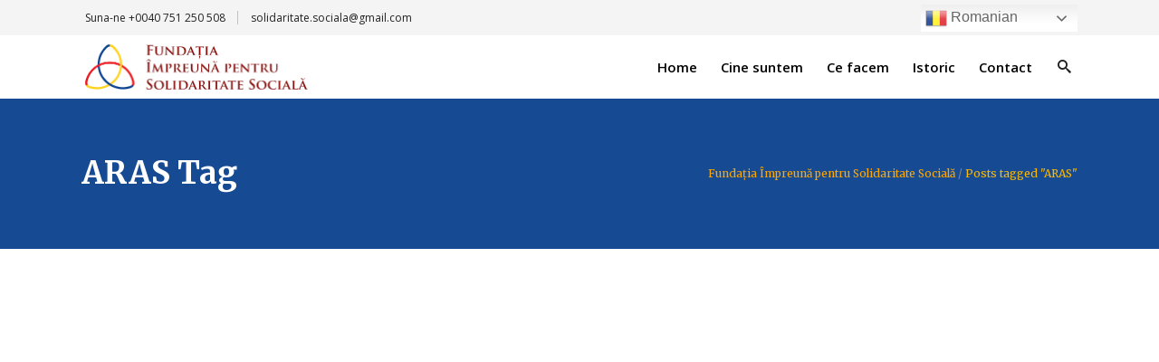

--- FILE ---
content_type: text/html; charset=UTF-8
request_url: https://solidaritatesociala.ro/tag/aras/
body_size: 21057
content:
<!DOCTYPE html>
<html lang="en-US">
<head>
    	
        <meta charset="UTF-8"/>
        <link rel="profile" href="https://gmpg.org/xfn/11" />
        
                <meta name="viewport" content="width=device-width,initial-scale=1,user-scalable=no">
        
	<script type="c189a21d99be5d985cb9d415-application/javascript">var edgtCoreAjaxUrl = "https://solidaritatesociala.ro/wp-admin/admin-ajax.php"</script><script type="c189a21d99be5d985cb9d415-application/javascript">var EdgefAjaxUrl = "https://solidaritatesociala.ro/wp-admin/admin-ajax.php"</script><meta name='robots' content='index, follow, max-image-preview:large, max-snippet:-1, max-video-preview:-1' />

	<!-- This site is optimized with the Yoast SEO plugin v19.13 - https://yoast.com/wordpress/plugins/seo/ -->
	<title>ARAS Archives - Fundația Împreună pentru Solidaritate Socială</title>
	<link rel="canonical" href="https://solidaritatesociala.ro/tag/aras/" />
	<meta property="og:locale" content="en_US" />
	<meta property="og:type" content="article" />
	<meta property="og:title" content="ARAS Archives - Fundația Împreună pentru Solidaritate Socială" />
	<meta property="og:url" content="https://solidaritatesociala.ro/tag/aras/" />
	<meta property="og:site_name" content="Fundația Împreună pentru Solidaritate Socială" />
	<meta name="twitter:card" content="summary_large_image" />
	<script type="application/ld+json" class="yoast-schema-graph">{"@context":"https://schema.org","@graph":[{"@type":"CollectionPage","@id":"https://solidaritatesociala.ro/tag/aras/","url":"https://solidaritatesociala.ro/tag/aras/","name":"ARAS Archives - Fundația Împreună pentru Solidaritate Socială","isPartOf":{"@id":"https://solidaritatesociala.ro/#website"},"primaryImageOfPage":{"@id":"https://solidaritatesociala.ro/tag/aras/#primaryimage"},"image":{"@id":"https://solidaritatesociala.ro/tag/aras/#primaryimage"},"thumbnailUrl":"https://solidaritatesociala.ro/wp-content/uploads/2019/02/IMG_2399.jpg","breadcrumb":{"@id":"https://solidaritatesociala.ro/tag/aras/#breadcrumb"},"inLanguage":"en-US"},{"@type":"ImageObject","inLanguage":"en-US","@id":"https://solidaritatesociala.ro/tag/aras/#primaryimage","url":"https://solidaritatesociala.ro/wp-content/uploads/2019/02/IMG_2399.jpg","contentUrl":"https://solidaritatesociala.ro/wp-content/uploads/2019/02/IMG_2399.jpg","width":2048,"height":1536},{"@type":"BreadcrumbList","@id":"https://solidaritatesociala.ro/tag/aras/#breadcrumb","itemListElement":[{"@type":"ListItem","position":1,"name":"Home","item":"https://solidaritatesociala.ro/"},{"@type":"ListItem","position":2,"name":"ARAS"}]},{"@type":"WebSite","@id":"https://solidaritatesociala.ro/#website","url":"https://solidaritatesociala.ro/","name":"Fundația Împreună pentru Solidaritate Socială","description":"Misiunea fundației noastre este de a combate marginalizarea socială prin redarea demnităţii umane, ajutorarea şi încurajarea persoanelor defavorizate din comunitate, prin solidaritate şi angajament.","publisher":{"@id":"https://solidaritatesociala.ro/#organization"},"potentialAction":[{"@type":"SearchAction","target":{"@type":"EntryPoint","urlTemplate":"https://solidaritatesociala.ro/?s={search_term_string}"},"query-input":"required name=search_term_string"}],"inLanguage":"en-US"},{"@type":"Organization","@id":"https://solidaritatesociala.ro/#organization","name":"Fundația Împreună pentru Solidaritate Socială","url":"https://solidaritatesociala.ro/","logo":{"@type":"ImageObject","inLanguage":"en-US","@id":"https://solidaritatesociala.ro/#/schema/logo/image/","url":"https://solidaritatesociala.ro/wp-content/uploads/2022/12/logo.png","contentUrl":"https://solidaritatesociala.ro/wp-content/uploads/2022/12/logo.png","width":302,"height":83,"caption":"Fundația Împreună pentru Solidaritate Socială"},"image":{"@id":"https://solidaritatesociala.ro/#/schema/logo/image/"},"sameAs":["https://www.facebook.com/solidaritatesociala"]}]}</script>
	<!-- / Yoast SEO plugin. -->


<link rel='dns-prefetch' href='//js.stripe.com' />
<link rel='dns-prefetch' href='//maps.googleapis.com' />
<link rel='dns-prefetch' href='//fonts.googleapis.com' />
<link href='https://fonts.gstatic.com' crossorigin='' rel='preconnect' />
<link rel='preconnect' href='https://fonts.googleapis.com' />
<link rel="alternate" type="application/rss+xml" title="Fundația Împreună pentru Solidaritate Socială &raquo; Feed" href="https://solidaritatesociala.ro/feed/" />
<link rel="alternate" type="application/rss+xml" title="Fundația Împreună pentru Solidaritate Socială &raquo; Comments Feed" href="https://solidaritatesociala.ro/comments/feed/" />
<link rel="alternate" type="application/rss+xml" title="Fundația Împreună pentru Solidaritate Socială &raquo; ARAS Tag Feed" href="https://solidaritatesociala.ro/tag/aras/feed/" />
<link rel='stylesheet' id='gtranslate-style-css'  href='https://solidaritatesociala.ro/wp-content/uploads/hummingbird-assets/2f662d629b6ab83c5a702765e84223ff.css' type='text/css' media='all' />
<link rel='stylesheet' id='wp-block-library-css'  href='https://solidaritatesociala.ro/wp-includes/css/dist/block-library/style.min.css' type='text/css' media='all' />
<style id='global-styles-inline-css' type='text/css'>
body{--wp--preset--color--black: #000000;--wp--preset--color--cyan-bluish-gray: #abb8c3;--wp--preset--color--white: #ffffff;--wp--preset--color--pale-pink: #f78da7;--wp--preset--color--vivid-red: #cf2e2e;--wp--preset--color--luminous-vivid-orange: #ff6900;--wp--preset--color--luminous-vivid-amber: #fcb900;--wp--preset--color--light-green-cyan: #7bdcb5;--wp--preset--color--vivid-green-cyan: #00d084;--wp--preset--color--pale-cyan-blue: #8ed1fc;--wp--preset--color--vivid-cyan-blue: #0693e3;--wp--preset--color--vivid-purple: #9b51e0;--wp--preset--gradient--vivid-cyan-blue-to-vivid-purple: linear-gradient(135deg,rgba(6,147,227,1) 0%,rgb(155,81,224) 100%);--wp--preset--gradient--light-green-cyan-to-vivid-green-cyan: linear-gradient(135deg,rgb(122,220,180) 0%,rgb(0,208,130) 100%);--wp--preset--gradient--luminous-vivid-amber-to-luminous-vivid-orange: linear-gradient(135deg,rgba(252,185,0,1) 0%,rgba(255,105,0,1) 100%);--wp--preset--gradient--luminous-vivid-orange-to-vivid-red: linear-gradient(135deg,rgba(255,105,0,1) 0%,rgb(207,46,46) 100%);--wp--preset--gradient--very-light-gray-to-cyan-bluish-gray: linear-gradient(135deg,rgb(238,238,238) 0%,rgb(169,184,195) 100%);--wp--preset--gradient--cool-to-warm-spectrum: linear-gradient(135deg,rgb(74,234,220) 0%,rgb(151,120,209) 20%,rgb(207,42,186) 40%,rgb(238,44,130) 60%,rgb(251,105,98) 80%,rgb(254,248,76) 100%);--wp--preset--gradient--blush-light-purple: linear-gradient(135deg,rgb(255,206,236) 0%,rgb(152,150,240) 100%);--wp--preset--gradient--blush-bordeaux: linear-gradient(135deg,rgb(254,205,165) 0%,rgb(254,45,45) 50%,rgb(107,0,62) 100%);--wp--preset--gradient--luminous-dusk: linear-gradient(135deg,rgb(255,203,112) 0%,rgb(199,81,192) 50%,rgb(65,88,208) 100%);--wp--preset--gradient--pale-ocean: linear-gradient(135deg,rgb(255,245,203) 0%,rgb(182,227,212) 50%,rgb(51,167,181) 100%);--wp--preset--gradient--electric-grass: linear-gradient(135deg,rgb(202,248,128) 0%,rgb(113,206,126) 100%);--wp--preset--gradient--midnight: linear-gradient(135deg,rgb(2,3,129) 0%,rgb(40,116,252) 100%);--wp--preset--duotone--dark-grayscale: url('#wp-duotone-dark-grayscale');--wp--preset--duotone--grayscale: url('#wp-duotone-grayscale');--wp--preset--duotone--purple-yellow: url('#wp-duotone-purple-yellow');--wp--preset--duotone--blue-red: url('#wp-duotone-blue-red');--wp--preset--duotone--midnight: url('#wp-duotone-midnight');--wp--preset--duotone--magenta-yellow: url('#wp-duotone-magenta-yellow');--wp--preset--duotone--purple-green: url('#wp-duotone-purple-green');--wp--preset--duotone--blue-orange: url('#wp-duotone-blue-orange');--wp--preset--font-size--small: 13px;--wp--preset--font-size--medium: 20px;--wp--preset--font-size--large: 36px;--wp--preset--font-size--x-large: 42px;}.has-black-color{color: var(--wp--preset--color--black) !important;}.has-cyan-bluish-gray-color{color: var(--wp--preset--color--cyan-bluish-gray) !important;}.has-white-color{color: var(--wp--preset--color--white) !important;}.has-pale-pink-color{color: var(--wp--preset--color--pale-pink) !important;}.has-vivid-red-color{color: var(--wp--preset--color--vivid-red) !important;}.has-luminous-vivid-orange-color{color: var(--wp--preset--color--luminous-vivid-orange) !important;}.has-luminous-vivid-amber-color{color: var(--wp--preset--color--luminous-vivid-amber) !important;}.has-light-green-cyan-color{color: var(--wp--preset--color--light-green-cyan) !important;}.has-vivid-green-cyan-color{color: var(--wp--preset--color--vivid-green-cyan) !important;}.has-pale-cyan-blue-color{color: var(--wp--preset--color--pale-cyan-blue) !important;}.has-vivid-cyan-blue-color{color: var(--wp--preset--color--vivid-cyan-blue) !important;}.has-vivid-purple-color{color: var(--wp--preset--color--vivid-purple) !important;}.has-black-background-color{background-color: var(--wp--preset--color--black) !important;}.has-cyan-bluish-gray-background-color{background-color: var(--wp--preset--color--cyan-bluish-gray) !important;}.has-white-background-color{background-color: var(--wp--preset--color--white) !important;}.has-pale-pink-background-color{background-color: var(--wp--preset--color--pale-pink) !important;}.has-vivid-red-background-color{background-color: var(--wp--preset--color--vivid-red) !important;}.has-luminous-vivid-orange-background-color{background-color: var(--wp--preset--color--luminous-vivid-orange) !important;}.has-luminous-vivid-amber-background-color{background-color: var(--wp--preset--color--luminous-vivid-amber) !important;}.has-light-green-cyan-background-color{background-color: var(--wp--preset--color--light-green-cyan) !important;}.has-vivid-green-cyan-background-color{background-color: var(--wp--preset--color--vivid-green-cyan) !important;}.has-pale-cyan-blue-background-color{background-color: var(--wp--preset--color--pale-cyan-blue) !important;}.has-vivid-cyan-blue-background-color{background-color: var(--wp--preset--color--vivid-cyan-blue) !important;}.has-vivid-purple-background-color{background-color: var(--wp--preset--color--vivid-purple) !important;}.has-black-border-color{border-color: var(--wp--preset--color--black) !important;}.has-cyan-bluish-gray-border-color{border-color: var(--wp--preset--color--cyan-bluish-gray) !important;}.has-white-border-color{border-color: var(--wp--preset--color--white) !important;}.has-pale-pink-border-color{border-color: var(--wp--preset--color--pale-pink) !important;}.has-vivid-red-border-color{border-color: var(--wp--preset--color--vivid-red) !important;}.has-luminous-vivid-orange-border-color{border-color: var(--wp--preset--color--luminous-vivid-orange) !important;}.has-luminous-vivid-amber-border-color{border-color: var(--wp--preset--color--luminous-vivid-amber) !important;}.has-light-green-cyan-border-color{border-color: var(--wp--preset--color--light-green-cyan) !important;}.has-vivid-green-cyan-border-color{border-color: var(--wp--preset--color--vivid-green-cyan) !important;}.has-pale-cyan-blue-border-color{border-color: var(--wp--preset--color--pale-cyan-blue) !important;}.has-vivid-cyan-blue-border-color{border-color: var(--wp--preset--color--vivid-cyan-blue) !important;}.has-vivid-purple-border-color{border-color: var(--wp--preset--color--vivid-purple) !important;}.has-vivid-cyan-blue-to-vivid-purple-gradient-background{background: var(--wp--preset--gradient--vivid-cyan-blue-to-vivid-purple) !important;}.has-light-green-cyan-to-vivid-green-cyan-gradient-background{background: var(--wp--preset--gradient--light-green-cyan-to-vivid-green-cyan) !important;}.has-luminous-vivid-amber-to-luminous-vivid-orange-gradient-background{background: var(--wp--preset--gradient--luminous-vivid-amber-to-luminous-vivid-orange) !important;}.has-luminous-vivid-orange-to-vivid-red-gradient-background{background: var(--wp--preset--gradient--luminous-vivid-orange-to-vivid-red) !important;}.has-very-light-gray-to-cyan-bluish-gray-gradient-background{background: var(--wp--preset--gradient--very-light-gray-to-cyan-bluish-gray) !important;}.has-cool-to-warm-spectrum-gradient-background{background: var(--wp--preset--gradient--cool-to-warm-spectrum) !important;}.has-blush-light-purple-gradient-background{background: var(--wp--preset--gradient--blush-light-purple) !important;}.has-blush-bordeaux-gradient-background{background: var(--wp--preset--gradient--blush-bordeaux) !important;}.has-luminous-dusk-gradient-background{background: var(--wp--preset--gradient--luminous-dusk) !important;}.has-pale-ocean-gradient-background{background: var(--wp--preset--gradient--pale-ocean) !important;}.has-electric-grass-gradient-background{background: var(--wp--preset--gradient--electric-grass) !important;}.has-midnight-gradient-background{background: var(--wp--preset--gradient--midnight) !important;}.has-small-font-size{font-size: var(--wp--preset--font-size--small) !important;}.has-medium-font-size{font-size: var(--wp--preset--font-size--medium) !important;}.has-large-font-size{font-size: var(--wp--preset--font-size--large) !important;}.has-x-large-font-size{font-size: var(--wp--preset--font-size--x-large) !important;}
</style>
<link rel='stylesheet' id='wphb-1-css'  href='https://solidaritatesociala.ro/wp-content/uploads/hummingbird-assets/b5bf06145adaba8e07077f852e6301fa.css' type='text/css' media='all' />
<style id='wphb-1-inline-css' type='text/css'>
/* generated in /home/jurnalsp/public_html/wp-content/themes/goodwish/assets/custom-styles/general-custom-styles.php goodwish_edge_smooth_page_transition_styles function */
.edgtf-smooth-transition-loader { background-color: #ffffff;}

    
/* Chrome Fix */
.edgtf-vertical-align-containers .edgtf-position-center:before,
.edgtf-vertical-align-containers .edgtf-position-left:before,
.edgtf-vertical-align-containers .edgtf-position-right:before  {
    margin-right: 0;
}

.edgtf-btn.edgtf-btn-transparent,
.edgtf-event-list-holder.edgtf-event-list-carousel .edgtf-el-item .edgtf-el-item-content .edgtf-el-item-location-title-holder .edgtf-el-read-more-link a,
.edgtf-event-list-holder.edgtf-event-list-standard .edgtf-el-item .edgtf-el-item-content .edgtf-el-item-location-title-holder .edgtf-el-read-more-link a{
     font-weight: 700;
}

@media screen and (min-width: 769px) {

.page-id-15043 .edgtf-ptf-standard.edgtf-ptf-three-columns:not(.edgtf-portfolio-slider-holder) article.mix:nth-of-type(7),
.page-id-15043 .edgtf-ptf-standard.edgtf-ptf-three-columns:not(.edgtf-portfolio-slider-holder) article.mix:nth-of-type(8) {
left:16.66%;
}

}
</style>
<link rel='stylesheet' id='wphb-2-css'  href='https://solidaritatesociala.ro/wp-content/uploads/hummingbird-assets/a07d166a57de2afe9777bed5642cc6b1.css' type='text/css' media='all' />
<link rel='stylesheet' id='wphb-3-css'  href='https://solidaritatesociala.ro/wp-content/uploads/hummingbird-assets/51c11d18fe17e1a9f468bf8b3ea3a429.css' type='text/css' media='all' />
<link rel="preload" as="style" href="https://fonts.googleapis.com/css?family=Merriweather%3A100%2C100italic%2C200%2C200italic%2C300%2C300italic%2C400%2C400italic%2C500%2C500italic%2C600%2C600italic%2C700%2C700italic%2C800%2C800italic%2C900%2C900italic%7COpen+Sans%3A100%2C100italic%2C200%2C200italic%2C300%2C300italic%2C400%2C400italic%2C500%2C500italic%2C600%2C600italic%2C700%2C700italic%2C800%2C800italic%2C900%2C900italic%7CMerriweather%3A100%2C100italic%2C200%2C200italic%2C300%2C300italic%2C400%2C400italic%2C500%2C500italic%2C600%2C600italic%2C700%2C700italic%2C800%2C800italic%2C900%2C900italic&#038;subset=latin%2Clatin-ext&#038;ver=1.0.0" /><script src="/cdn-cgi/scripts/7d0fa10a/cloudflare-static/rocket-loader.min.js" data-cf-settings="c189a21d99be5d985cb9d415-|49"></script><link rel='stylesheet' id='goodwish-edge-google-fonts-css'  href='https://fonts.googleapis.com/css?family=Merriweather%3A100%2C100italic%2C200%2C200italic%2C300%2C300italic%2C400%2C400italic%2C500%2C500italic%2C600%2C600italic%2C700%2C700italic%2C800%2C800italic%2C900%2C900italic%7COpen+Sans%3A100%2C100italic%2C200%2C200italic%2C300%2C300italic%2C400%2C400italic%2C500%2C500italic%2C600%2C600italic%2C700%2C700italic%2C800%2C800italic%2C900%2C900italic%7CMerriweather%3A100%2C100italic%2C200%2C200italic%2C300%2C300italic%2C400%2C400italic%2C500%2C500italic%2C600%2C600italic%2C700%2C700italic%2C800%2C800italic%2C900%2C900italic&#038;subset=latin%2Clatin-ext&#038;ver=1.0.0' type='text/css' media='print' onload='this.media=&#34;all&#34;' />
<link rel='stylesheet' id='wphb-4-css'  href='https://solidaritatesociala.ro/wp-content/uploads/hummingbird-assets/c8edd24c66c73ff224466cd3c71289e2.css' type='text/css' media='all' />
<script type="c189a21d99be5d985cb9d415-text/javascript" src='https://solidaritatesociala.ro/wp-content/uploads/hummingbird-assets/47a7d551b649ad9637848fc156b3f9ef.js' id='wphb-5-js'></script>
<script type="c189a21d99be5d985cb9d415-text/javascript" id='give-stripe-js-js-extra'>
/* <![CDATA[ */
var give_stripe_vars = {"zero_based_currency":"","zero_based_currencies_list":["JPY","KRW","CLP","ISK","BIF","DJF","GNF","KHR","KPW","LAK","LKR","MGA","MZN","VUV"],"sitename":"Funda\u021bia \u00cempreun\u0103 pentru Solidaritate Social\u0103","checkoutBtnTitle":"Doneaz\u0103","publishable_key":"pk_live_51MBusNCimCDHOk33VUV2ltQqaTJIGkqDSJ2TD8jdYj1CIo38VrO9Ct9NWQ0HNdJCB9geaYKp7DJloggWwnus8cZU00o6Gwrled","checkout_image":"","checkout_address":"","checkout_processing_text":"Donation Processing...","give_version":"2.23.2","cc_fields_format":"multi","card_number_placeholder_text":"Card Number","card_cvc_placeholder_text":"CVC","donate_button_text":"Doneaz\u0103 Now","element_font_styles":{"cssSrc":false},"element_base_styles":{"color":"#32325D","fontWeight":500,"fontSize":"16px","fontSmoothing":"antialiased","::placeholder":{"color":"#222222"},":-webkit-autofill":{"color":"#e39f48"}},"element_complete_styles":{},"element_empty_styles":{},"element_invalid_styles":{},"float_labels":"","base_country":"RO","preferred_locale":"en"};
/* ]]> */
</script>
<script type="c189a21d99be5d985cb9d415-text/javascript" src='https://js.stripe.com/v3/' id='give-stripe-js-js'></script>
<script type="c189a21d99be5d985cb9d415-text/javascript" src='https://solidaritatesociala.ro/wp-content/uploads/hummingbird-assets/ad2ed48fe124289ae879e7f2f173fc95.js' id='give-stripe-onpage-js-js'></script>
<script type="c189a21d99be5d985cb9d415-text/javascript" src='https://solidaritatesociala.ro/wp-includes/js/dist/vendor/regenerator-runtime.min.js' id='regenerator-runtime-js'></script>
<script type="c189a21d99be5d985cb9d415-text/javascript" src='https://solidaritatesociala.ro/wp-includes/js/dist/vendor/wp-polyfill.min.js' id='wp-polyfill-js'></script>
<script type="c189a21d99be5d985cb9d415-text/javascript" src='https://solidaritatesociala.ro/wp-content/uploads/hummingbird-assets/b5b72a022e41e05b139932adcc21dc37.js' id='wphb-6-js'></script>
<script type="c189a21d99be5d985cb9d415-text/javascript" id='wphb-6-js-after'>
wp.i18n.setLocaleData( { 'text direction\u0004ltr': [ 'ltr' ] } );
</script>
<script type="c189a21d99be5d985cb9d415-text/javascript" id='give-js-extra'>
/* <![CDATA[ */
var give_global_vars = {"ajaxurl":"https:\/\/solidaritatesociala.ro\/wp-admin\/admin-ajax.php","checkout_nonce":"3307d15915","currency":"RON","currency_sign":" RON","currency_pos":"after","thousands_separator":",","decimal_separator":".","no_gateway":"Please select a payment method.","bad_minimum":"The minimum custom donation amount for this form is","bad_maximum":"The maximum custom donation amount for this form is","general_loading":"Loading...","purchase_loading":"Please Wait...","textForOverlayScreen":"<h3>Processing...<\/h3><p>This will only take a second!<\/p>","number_decimals":"0","is_test_mode":"","give_version":"2.23.2","magnific_options":{"main_class":"give-modal","close_on_bg_click":false},"form_translation":{"payment-mode":"Please select payment mode.","give_first":"Please enter your first name.","give_last":"Please enter your last name.","give_email":"Please enter a valid email address.","give_user_login":"Invalid email address or username.","give_user_pass":"Enter a password.","give_user_pass_confirm":"Enter the password confirmation.","give_agree_to_terms":"You must agree to the terms and conditions."},"confirm_email_sent_message":"Please check your email and click on the link to access your complete donation history.","ajax_vars":{"ajaxurl":"https:\/\/solidaritatesociala.ro\/wp-admin\/admin-ajax.php","ajaxNonce":"ab65660464","loading":"Loading","select_option":"Please select an option","default_gateway":"stripe","permalinks":"1","number_decimals":0},"cookie_hash":"f3c3c41dc2f0101d64fe0387f76cf5d1","session_nonce_cookie_name":"wp-give_session_reset_nonce_f3c3c41dc2f0101d64fe0387f76cf5d1","session_cookie_name":"wp-give_session_f3c3c41dc2f0101d64fe0387f76cf5d1","delete_session_nonce_cookie":"0"};
var giveApiSettings = {"root":"https:\/\/solidaritatesociala.ro\/wp-json\/give-api\/v2\/","rest_base":"give-api\/v2"};
/* ]]> */
</script>
<script type="c189a21d99be5d985cb9d415-text/javascript" src='https://solidaritatesociala.ro/wp-content/uploads/hummingbird-assets/5643d78c75c54d15909576a01ca12eab.js' id='give-js'></script>
<link rel="https://api.w.org/" href="https://solidaritatesociala.ro/wp-json/" /><link rel="alternate" type="application/json" href="https://solidaritatesociala.ro/wp-json/wp/v2/tags/929" /><link rel="EditURI" type="application/rsd+xml" title="RSD" href="https://solidaritatesociala.ro/xmlrpc.php?rsd" />
<link rel="wlwmanifest" type="application/wlwmanifest+xml" href="https://solidaritatesociala.ro/wp-includes/wlwmanifest.xml" /> 
<meta name="generator" content="WordPress 5.9.5" />
<style type="text/css">
.feedzy-rss-link-icon:after {
	content: url("https://solidaritatesociala.ro/wp-content/plugins/feedzy-rss-feeds/img/external-link.png");
	margin-left: 3px;
}
</style>
		<meta name="generator" content="Give v2.23.2" />
		<script type="c189a21d99be5d985cb9d415-text/javascript">
			document.documentElement.className = document.documentElement.className.replace( 'no-js', 'js' );
		</script>
				<style>
			.no-js img.lazyload { display: none; }
			figure.wp-block-image img.lazyloading { min-width: 150px; }
							.lazyload, .lazyloading { opacity: 0; }
				.lazyloaded {
					opacity: 1;
					transition: opacity 400ms;
					transition-delay: 0ms;
				}
					</style>
		<meta name="generator" content="Powered by WPBakery Page Builder - drag and drop page builder for WordPress."/>
<meta name="generator" content="Powered by Slider Revolution 6.5.17 - responsive, Mobile-Friendly Slider Plugin for WordPress with comfortable drag and drop interface." />
<link rel="icon" href="https://solidaritatesociala.ro/wp-content/uploads/2022/12/logo11.png" sizes="32x32" />
<link rel="icon" href="https://solidaritatesociala.ro/wp-content/uploads/2022/12/logo11.png" sizes="192x192" />
<link rel="apple-touch-icon" href="https://solidaritatesociala.ro/wp-content/uploads/2022/12/logo11.png" />
<meta name="msapplication-TileImage" content="https://solidaritatesociala.ro/wp-content/uploads/2022/12/logo11.png" />
<script type="c189a21d99be5d985cb9d415-text/javascript">function setREVStartSize(e){
			//window.requestAnimationFrame(function() {
				window.RSIW = window.RSIW===undefined ? window.innerWidth : window.RSIW;
				window.RSIH = window.RSIH===undefined ? window.innerHeight : window.RSIH;
				try {
					var pw = document.getElementById(e.c).parentNode.offsetWidth,
						newh;
					pw = pw===0 || isNaN(pw) ? window.RSIW : pw;
					e.tabw = e.tabw===undefined ? 0 : parseInt(e.tabw);
					e.thumbw = e.thumbw===undefined ? 0 : parseInt(e.thumbw);
					e.tabh = e.tabh===undefined ? 0 : parseInt(e.tabh);
					e.thumbh = e.thumbh===undefined ? 0 : parseInt(e.thumbh);
					e.tabhide = e.tabhide===undefined ? 0 : parseInt(e.tabhide);
					e.thumbhide = e.thumbhide===undefined ? 0 : parseInt(e.thumbhide);
					e.mh = e.mh===undefined || e.mh=="" || e.mh==="auto" ? 0 : parseInt(e.mh,0);
					if(e.layout==="fullscreen" || e.l==="fullscreen")
						newh = Math.max(e.mh,window.RSIH);
					else{
						e.gw = Array.isArray(e.gw) ? e.gw : [e.gw];
						for (var i in e.rl) if (e.gw[i]===undefined || e.gw[i]===0) e.gw[i] = e.gw[i-1];
						e.gh = e.el===undefined || e.el==="" || (Array.isArray(e.el) && e.el.length==0)? e.gh : e.el;
						e.gh = Array.isArray(e.gh) ? e.gh : [e.gh];
						for (var i in e.rl) if (e.gh[i]===undefined || e.gh[i]===0) e.gh[i] = e.gh[i-1];
											
						var nl = new Array(e.rl.length),
							ix = 0,
							sl;
						e.tabw = e.tabhide>=pw ? 0 : e.tabw;
						e.thumbw = e.thumbhide>=pw ? 0 : e.thumbw;
						e.tabh = e.tabhide>=pw ? 0 : e.tabh;
						e.thumbh = e.thumbhide>=pw ? 0 : e.thumbh;
						for (var i in e.rl) nl[i] = e.rl[i]<window.RSIW ? 0 : e.rl[i];
						sl = nl[0];
						for (var i in nl) if (sl>nl[i] && nl[i]>0) { sl = nl[i]; ix=i;}
						var m = pw>(e.gw[ix]+e.tabw+e.thumbw) ? 1 : (pw-(e.tabw+e.thumbw)) / (e.gw[ix]);
						newh =  (e.gh[ix] * m) + (e.tabh + e.thumbh);
					}
					var el = document.getElementById(e.c);
					if (el!==null && el) el.style.height = newh+"px";
					el = document.getElementById(e.c+"_wrapper");
					if (el!==null && el) {
						el.style.height = newh+"px";
						el.style.display = "block";
					}
				} catch(e){
					console.log("Failure at Presize of Slider:" + e)
				}
			//});
		  };</script>
		<style type="text/css" id="wp-custom-css">
			  .partner-list {
		background-color:#fff;
    list-style: none;
    margin: 0;
    padding: 0;
    display: flex;
    justify-content: space-between;
  }
  .partner-list li {
    display: inline-block;
  }
  .partner-list li img {
    width: 150px;
    height: auto;
  }

.edgtf-title .edgtf-title-holder .edgtf-container{
	background-color:#164a93;
	
}

.hide{
	display:none!important;
}

.edgtf-title-holder h1{
	color:#fff!important;
}

.edgtf-title-holder .edgtf-current{
	color:#fcb900!important;
}

.edgtf-blog-list-holder.edgtf-image-in-box .edgtf-item-text-holder {
	border-bottom: 1px solid #494949;
}

.edgtf-page-header .edgtf-sticky-header .edgtf-sticky-holder{
	background-color:#fff!important;
	border-color:#dbdbdb!important
}

.edgtf-post-image{
	display:block;
}

.page-id-13092 .switcher .selected, .switcher .selected a:hover {
    background: #0000!important;
}

.switcher .selected a{
	border:none!important;
}

.edgtf-item-info-section, .edgtf-post-info{
	display: none!important;
}

.edgtf-comment-holder, .edgtf-comment-form{
	display: none!important;
}

.notranslate{
	display:none!important
}

.page-id-13092 .switcher .option{
	background-color:#000!important;
	border-color:#000!important;
}

.page-id-13092 .switcher .option a:hover{
	background:#1f1f1f!important
}

@media only screen and (max-width: 1024px) {
    .edgtf-parallax-section-holder {
        height: 100vh !important;
        background-size: cover;
				  -webkit-background-size: cover;
      -moz-background-size: cover;
      -o-background-size: cover;
      background-size: cover;
        -webkit-background-attachment: fixed !important;
        background-attachment: fixed !important;
        overflow: scroll !important;
    }
}

.page-id-13092 .switcher .option a{
	color:#fff!important;
}		</style>
		<noscript><style> .wpb_animate_when_almost_visible { opacity: 1; }</style></noscript></head>

<body class="archive tag tag-aras tag-929 edgt-core-1.4 qodef-qi--no-touch qi-addons-for-elementor-1.5.6 goodwish-ver-3.6  edgtf-blog-installed edgtf-header-standard edgtf-sticky-header-on-scroll-up edgtf-default-mobile-header edgtf-sticky-up-mobile-header edgtf-dropdown-default edgtf-search-covers-header edgtf-side-menu-slide-from-right wpb-js-composer js-comp-ver-6.8.0 vc_responsive elementor-default elementor-kit-7" itemscope itemtype="http://schema.org/WebPage">
<section class="edgtf-side-menu right">
		<div class="edgtf-close-side-menu-holder">
		<div class="edgtf-close-side-menu-holder-inner">
			<a href="#" target="_self" class="edgtf-close-side-menu">
				<span aria-hidden="true" class="icon_close"></span>
			</a>
		</div>
	</div>
	<div id="text-32" class="widget edgtf-sidearea widget_text">			<div class="textwidget"><div class="vc_empty_space"   style="height: 1px"><span class="vc_empty_space_inner"></span></div></div>
		</div><div id="text-19" class="widget edgtf-sidearea widget_text">			<div class="textwidget"><a href="https://goodwish.qodeinteractive.com/">
<img  alt="a" data-src="https://goodwish.qodeinteractive.com/wp-content/uploads/2017/04/side-area-logo-3.png" class="lazyload" src="[data-uri]" /><noscript><img src="https://goodwish.qodeinteractive.com/wp-content/uploads/2017/04/side-area-logo-3.png" alt="a" /></noscript>
</a>
</div>
		</div><div id="text-30" class="widget edgtf-sidearea widget_text">			<div class="textwidget">Alienum phaedrum torquatos nec eu, vis detraxit periculis ex, nihil expetendis in mei. Mei an pericula euripidis, hinc partem.

<div class="vc_empty_space"   style="height: 10px"><span class="vc_empty_space_inner"></span></div></div>
		</div><div id="edgtf_instagram_widget-2" class="widget edgtf-sidearea widget_edgtf_instagram_widget"></div><div id="text-31" class="widget edgtf-sidearea widget_text">			<div class="textwidget"><div class="vc_empty_space"   style="height: 20px"><span class="vc_empty_space_inner"></span></div></div>
		</div>
        <a class="edgtf-social-icon-widget-holder" data-hover-color="#ffb422" style="color: #212121;font-size: 18px;margin: -78px 21px 0px 0px" href="https://www.instagram.com/edgethemes/" target="_blank">
            <span class="edgtf-social-icon-widget icomoon-icon-instagram"></span>        </a>
    
        <a class="edgtf-social-icon-widget-holder" data-hover-color="#ffb422" style="color: #212121;font-size: 18px;margin: -78px 21px 0px 0px" href="https://twitter.com/EdgeThemes?lang=en" target="_blank">
            <span class="edgtf-social-icon-widget icomoon-icon-twitter"></span>        </a>
    
        <a class="edgtf-social-icon-widget-holder" data-hover-color="#ffb422" style="color: #212121;font-size: 18px;margin: -78px 21px 0px 0px" href="https://www.facebook.com/Edge-Themes-1996199490466277/" target="_blank">
            <span class="edgtf-social-icon-widget icomoon-icon-facebook"></span>        </a>
    
        <a class="edgtf-social-icon-widget-holder" data-hover-color="#ffb422" style="color: #212121;font-size: 18px;margin: -78px 21px 0px 0px" href="https://www.tumblr.com/" target="_blank">
            <span class="edgtf-social-icon-widget icomoon-icon-tumblr"></span>        </a>
    </section>


<div class="edgtf-wrapper">
    <div class="edgtf-wrapper-inner">
        

<div class="edgtf-top-bar">
        <div class="edgtf-grid">
    		        <div class="edgtf-vertical-align-containers edgtf-50-50">
            <div class="edgtf-position-left">
                <div class="edgtf-position-left-inner">
                                            <div id="text-2" class="widget widget_text edgtf-top-bar-widget">			<div class="textwidget"><p>Suna-ne <a href="tel:0040751250508">+0040 751 250 508</a></p>
</div>
		</div><div id="text-3" class="widget widget_text edgtf-top-bar-widget">			<div class="textwidget"><p><a href="/cdn-cgi/l/email-protection#3f4c5053565b5e4d564b5e4b5a114c505c565e535e7f58525e5653115c5052"><span class="__cf_email__" data-cfemail="5b283437323f3a29322f3a2f3e75283438323a373a1b3c363a323775383436">[email&#160;protected]</span></a></p>
</div>
		</div>                                    </div>
            </div>
                        <div class="edgtf-position-right">
                <div class="edgtf-position-right-inner">
                                            <div id="text-4" class="widget widget_text edgtf-top-bar-widget">			<div class="textwidget"><!-- GTranslate: https://gtranslate.io/ -->
<div id="lang_sel" class= "switcher">
	<div class = "selected"> 
		<a href = "#" onclick="if (!window.__cfRLUnblockHandlers) return false; return false;" data-cf-modified-c189a21d99be5d985cb9d415-=""> <img src = "//solidaritatesociala.ro/wp-content/plugins/gtranslate/flags/24/ro.png"height = "24"width = "24" alt = "ro"/> Romanian </a> 
	</div> 
	<div class = "option"> 
		<a href = "#" onclick="if (!window.__cfRLUnblockHandlers) return false; doGTranslate('ro|nl');jQuery('div.switcher div.selected a').html(jQuery(this).html());return false;" title = "Dutch" class = "nturl" data-cf-modified-c189a21d99be5d985cb9d415-=""> 
			<img data - gt - lazy - src = "//solidaritatesociala.ro/wp-content/plugins/gtranslate/flags/24/nl.png" height = "24" width = "24" alt = "nl"/>
			 Dutch 
		</a>
		<a href="#" onclick="if (!window.__cfRLUnblockHandlers) return false; doGTranslate('ro|en');jQuery('div.switcher div.selected a').html(jQuery(this).html());return false;" title="English" class="nturl" data-cf-modified-c189a21d99be5d985cb9d415-=""> 
			<img data-gt-lazy-src="//solidaritatesociala.ro/wp-content/plugins/gtranslate/flags/24/en.png" height="24 " width="24 " alt="en "/>
			English
		</a>
		<a href="#" onclick="if (!window.__cfRLUnblockHandlers) return false; doGTranslate('ro|fr');jQuery('div.switcher div.selected a').html(jQuery(this).html());return false;" title="French " class="nturl " data-cf-modified-c189a21d99be5d985cb9d415-="">
			<img data-gt-lazy-src=" //solidaritatesociala.ro/wp-content/plugins/gtranslate/flags/24/fr.png" height="24" width="24" alt="fr"/> 
			French
		</a>
		<a href="#" onclick="if (!window.__cfRLUnblockHandlers) return false; doGTranslate('ro|de');jQuery('div.switcher div.selected a').html(jQuery(this).html());return false;" title="German" class="nturl" data-cf-modified-c189a21d99be5d985cb9d415-="">
			<img data-gt-lazy-src="//solidaritatesociala.ro/wp-content/plugins/gtranslate/flags/24/de.png" height="24" width="24" alt="de"/>
			German
		</a>
		<a href="#" onclick="if (!window.__cfRLUnblockHandlers) return false; doGTranslate('ro|ro');jQuery('div.switcher div.selected a').html(jQuery(this).html());return false;" title="Romanian" class="nturl selected" data-cf-modified-c189a21d99be5d985cb9d415-="">
			<img data-gt-lazy-src="//solidaritatesociala.ro/wp-content/plugins/gtranslate/flags/24/ro.png" height="24" width="24" alt="ro"/>
			Romanian
		</a>
	</div>
</div>
				<script data-cfasync="false" src="/cdn-cgi/scripts/5c5dd728/cloudflare-static/email-decode.min.js"></script><script type="c189a21d99be5d985cb9d415-text/javascript"> (function gt_jquery_ready() {
					if(!window.jQuery || !jQuery.fn.click) return setTimeout(gt_jquery_ready, 20);
					jQuery('.switcher .selected').click(function() {
						jQuery('.switcher .option a img').each(function() {
							if(!jQuery(this)[0].hasAttribute('src')) jQuery(this).attr('src', jQuery(this).attr('data-gt-lazy-src'))
						});
						if(!(jQuery('.switcher .option').is(':visible'))) {
							jQuery('.switcher .option').stop(true, true).delay(100).slideDown(500);
							jQuery('.switcher .selected a').toggleClass('open')
						}
					});
					jQuery('.switcher .option').bind('mousewheel', function(e) {
						var options = jQuery('.switcher .option');
						if(options.is(':visible')) options.scrollTop(options.scrollTop() - e.originalEvent.wheelDelta / 10);
						return false;
					});
					jQuery('body').not('.switcher').click(function(e) {
						if(jQuery('.switcher .option').is(':visible') && e.target != jQuery('.switcher .option').get(0)) {
							jQuery('.switcher .option').stop(true, true).delay(100).slideUp(500);
							jQuery('.switcher .selected a').toggleClass('open')
						}
					});
				})(); </script> <style> #goog - gt - tt {
				display: none!important;
			}.goog - te - banner - frame {
				display: none!important;
			}.goog - te - menu - value: hover {
				text - decoration: none!important;
			}.goog - text - highlight {
				background - color: transparent!important;
				box - shadow: none!important;
			}
			body {
				top: 0!important;
			}#
			google_translate_element2 {
				display: none!important;
			} </style> <div id = "google_translate_element2"> </div> <script type="c189a21d99be5d985cb9d415-text/javascript"> function googleTranslateElementInit2() {
				new google.translate.TranslateElement({
					pageLanguage: 'ro',
					autoDisplay: false
				}, 'google_translate_element2');
			}
			if(!window.gt_translate_script) {
				window.gt_translate_script = document.createElement('script');
				gt_translate_script.src = 'https://translate.google.com/translate_a/element.js?cb=googleTranslateElementInit2';
				document.body.appendChild(gt_translate_script);
			} </script> <script type="c189a21d99be5d985cb9d415-text/javascript"> function GTranslateGetCurrentLang() {
				var keyValue = document['cookie'].match('(^|;) ?googtrans=([^;]*)(;|$)');
				return keyValue ? keyValue[2].split('/')[2] : null;
			}

			function GTranslateFireEvent(element, event) {
				try {
					if(document.createEventObject) {
						var evt = document.createEventObject();
						element.fireEvent('on' + event, evt)
					} else {
						var evt = document.createEvent('HTMLEvents');
						evt.initEvent(event, true, true);
						element.dispatchEvent(evt)
					}
				} catch (e) {}
			}

			function doGTranslate(lang_pair) {
				if(lang_pair.value) lang_pair = lang_pair.value;
				if(lang_pair == '') return;
				var lang = lang_pair.split('|')[1];
				if(GTranslateGetCurrentLang() == null && lang == lang_pair.split('|')[0]) return;
				if(typeof ga == 'function') {
					ga('send', 'event', 'GTranslate', lang, location.hostname + location.pathname + location.search);
				}
				var teCombo;
				var sel = document.getElementsByTagName('select');
				for(var i = 0; i <sel.length; i++)
					if(sel[i].className.indexOf('goog-te-combo') != -1) {
						teCombo = sel[i];
						break;
					} if(document.getElementById('google_translate_element2') == null || document.getElementById('google_translate_element2').innerHTML.length == 0 || teCombo.length == 0 || teCombo.innerHTML.length == 0) {
					setTimeout(function() {
						doGTranslate(lang_pair)
					}, 500)
				} else {
					teCombo.value = lang;
					GTranslateFireEvent(teCombo, 'change');
					GTranslateFireEvent(teCombo, 'change')
				}
			}
			(function gt_jquery_ready() {
				if(!window.jQuery || !jQuery.fn.click) return setTimeout(gt_jquery_ready, 20);
				if(GTranslateGetCurrentLang() != null) jQuery(document).ready(function() {
					var lang_html = jQuery('div.switcher div.option').find('img[alt="' + GTranslateGetCurrentLang() + '"]').parent().html();
					if(typeof lang_html != 'undefined') jQuery('div.switcher div.selected a').html(lang_html.replace('data-gt-lazy-', ''));
				});
			})(); </script></div>
		</div>                                    </div>
            </div>
        </div>
        </div>
    </div>



<header class="edgtf-page-header">
        <div class="edgtf-menu-area" style="">
                    <div class="edgtf-grid">
        			<form action="https://solidaritatesociala.ro/" class="edgtf-search-cover" method="get">
		<div class="edgtf-container">
		<div class="edgtf-container-inner clearfix">
						<div class="edgtf-form-holder-outer">
				<div class="edgtf-form-holder">
					<div class="edgtf-form-holder-inner">
						<input type="text" placeholder="Caută here..." name="s" class="edgt_search_field" autocomplete="off" />
						<div class="edgtf-search-close">
							<a href="#">
								<i class="icon_close"></i>
							</a>
						</div>
					</div>
				</div>
			</div>
					</div>
	</div>
	</form>            <div class="edgtf-vertical-align-containers">
                <div class="edgtf-position-left">
                    <div class="edgtf-position-left-inner">
                        
<div class="edgtf-logo-wrapper">
    <a itemprop="url" href="https://solidaritatesociala.ro/" style="height: 50px;">
        <img itemprop="image"   alt="logo" data-src="https://solidaritatesociala.ro/wp-content/uploads/2023/01/download.png" class="edgtf-normal-logo lazyload" src="[data-uri]" /><noscript><img itemprop="image"   alt="logo" data-src="https://solidaritatesociala.ro/wp-content/uploads/2023/01/download.png" class="edgtf-normal-logo lazyload" src="[data-uri]" /><noscript><img itemprop="image" class="edgtf-normal-logo" src="https://solidaritatesociala.ro/wp-content/uploads/2023/01/download.png" alt="logo"/></noscript></noscript>
        <img itemprop="image"   alt="dark logo" data-src="https://solidaritatesociala.ro/wp-content/uploads/2022/12/logo.png" class="edgtf-dark-logo lazyload" src="[data-uri]" /><noscript><img itemprop="image"   alt="dark logo" data-src="https://solidaritatesociala.ro/wp-content/uploads/2022/12/logo.png" class="edgtf-dark-logo lazyload" src="[data-uri]" /><noscript><img itemprop="image" class="edgtf-dark-logo" src="https://solidaritatesociala.ro/wp-content/uploads/2022/12/logo.png" alt="dark logo"/></noscript></noscript>        <img itemprop="image"   alt="light logo" data-src="https://solidaritatesociala.ro/wp-content/uploads/2022/12/logo-e1672837775710.png" class="edgtf-light-logo lazyload" src="[data-uri]" /><noscript><img itemprop="image"   alt="light logo" data-src="https://solidaritatesociala.ro/wp-content/uploads/2022/12/logo-e1672837775710.png" class="edgtf-light-logo lazyload" src="[data-uri]" /><noscript><img itemprop="image" class="edgtf-light-logo" src="https://solidaritatesociala.ro/wp-content/uploads/2022/12/logo-e1672837775710.png" alt="light logo"/></noscript></noscript>    </a>
</div>

                    </div>
                </div>
                <div class="edgtf-position-right">
                    <div class="edgtf-position-right-inner">
                        
<nav class="edgtf-main-menu edgtf-drop-down edgtf-default-nav">
    <ul id="menu-meniu-principal" class="clearfix"><li id="nav-menu-item-18163" class="menu-item menu-item-type-post_type menu-item-object-page menu-item-home edgtf-menu-narrow"><a href="https://solidaritatesociala.ro/"><span class="edgtf-item-outer"><span class="edgtf-item-inner"><span class="edgtf-item-text">Home</span></span><span class="plus"></span></span></a></li>
<li id="nav-menu-item-18513" class="menu-item menu-item-type-custom menu-item-object-custom menu-item-has-children edgtf-has-sub edgtf-menu-narrow"><a><span class="edgtf-item-outer"><span class="edgtf-item-inner"><span class="edgtf-item-text">Cine suntem</span></span><span class="plus"></span></span></a>
<div class="edgtf-menu-second"><div class="edgtf-menu-inner"><ul>
	<li id="nav-menu-item-18165" class="menu-item menu-item-type-post_type menu-item-object-page"><a href="https://solidaritatesociala.ro/despre-noi/"><span class="edgtf-item-outer"><span class="edgtf-item-inner"><span class="edgtf-item-text">Despre noi</span></span><span class="plus"></span></span></a></li>
	<li id="nav-menu-item-18487" class="menu-item menu-item-type-custom menu-item-object-custom"><a href="https://www.facebook.com/solidaritatesociala/photos?locale=ro_RO"><span class="edgtf-item-outer"><span class="edgtf-item-inner"><span class="edgtf-item-text">Galerie Foto</span></span><span class="plus"></span></span></a></li>
	<li id="nav-menu-item-18512" class="menu-item menu-item-type-custom menu-item-object-custom"><a href="https://www.youtube.com/@solidaritatesociala6639/videos"><span class="edgtf-item-outer"><span class="edgtf-item-inner"><span class="edgtf-item-text">Galerie Video</span></span><span class="plus"></span></span></a></li>
</ul></div></div>
</li>
<li id="nav-menu-item-18164" class="menu-item menu-item-type-custom menu-item-object-custom menu-item-has-children edgtf-has-sub edgtf-menu-narrow"><a><span class="edgtf-item-outer"><span class="edgtf-item-inner"><span class="edgtf-item-text">Ce facem</span></span><span class="plus"></span></span></a>
<div class="edgtf-menu-second"><div class="edgtf-menu-inner"><ul>
	<li id="nav-menu-item-18329" class="menu-item menu-item-type-post_type menu-item-object-page"><a href="https://solidaritatesociala.ro/despre-noi/social-filantropic/"><span class="edgtf-item-outer"><span class="edgtf-item-inner"><span class="edgtf-item-text">Social Filantropic</span></span><span class="plus"></span></span></a></li>
	<li id="nav-menu-item-18328" class="menu-item menu-item-type-post_type menu-item-object-page"><a href="https://solidaritatesociala.ro/despre-noi/cultural-educativ/"><span class="edgtf-item-outer"><span class="edgtf-item-inner"><span class="edgtf-item-text">Cultural Educativ</span></span><span class="plus"></span></span></a></li>
</ul></div></div>
</li>
<li id="nav-menu-item-18353" class="menu-item menu-item-type-custom menu-item-object-custom menu-item-has-children edgtf-has-sub edgtf-menu-narrow"><a><span class="edgtf-item-outer"><span class="edgtf-item-inner"><span class="edgtf-item-text">Istoric</span></span><span class="plus"></span></span></a>
<div class="edgtf-menu-second"><div class="edgtf-menu-inner"><ul>
	<li id="nav-menu-item-18450" class="menu-item menu-item-type-custom menu-item-object-custom"><a href="https://solidaritatesociala.ro/category/blog/"><span class="edgtf-item-outer"><span class="edgtf-item-inner"><span class="edgtf-item-text">Blog</span></span><span class="plus"></span></span></a></li>
	<li id="nav-menu-item-18191" class="menu-item menu-item-type-post_type menu-item-object-page"><a href="https://solidaritatesociala.ro/rapoarte-de-activitate/"><span class="edgtf-item-outer"><span class="edgtf-item-inner"><span class="edgtf-item-text">Rapoarte de activitate</span></span><span class="plus"></span></span></a></li>
</ul></div></div>
</li>
<li id="nav-menu-item-18166" class="menu-item menu-item-type-post_type menu-item-object-page edgtf-menu-narrow"><a href="https://solidaritatesociala.ro/contact-us/"><span class="edgtf-item-outer"><span class="edgtf-item-inner"><span class="edgtf-item-text">Contact</span></span><span class="plus"></span></span></a></li>
</ul></nav>

                                                    
        <a 			data-icon-close-same-position="yes"            style="font-size: 15px;color: 000000"            class="edgtf-search-opener" href="javascript:void(0)">
            <span class="edgtf-icon-ico-moon icomoon-icon-search " ></span>                    </a>
		    <div id="text-17" class="widget widget_text edgtf-header-widget">			<div class="textwidget"></div>
		</div>                                            </div>
                </div>
            </div>
                </div>
            </div>
        
<div class="edgtf-sticky-header">
    <form action="https://solidaritatesociala.ro/" class="edgtf-search-cover" method="get">
		<div class="edgtf-container">
		<div class="edgtf-container-inner clearfix">
						<div class="edgtf-form-holder-outer">
				<div class="edgtf-form-holder">
					<div class="edgtf-form-holder-inner">
						<input type="text" placeholder="Caută here..." name="s" class="edgt_search_field" autocomplete="off" />
						<div class="edgtf-search-close">
							<a href="#">
								<i class="icon_close"></i>
							</a>
						</div>
					</div>
				</div>
			</div>
					</div>
	</div>
	</form>    <div class="edgtf-sticky-holder">
            <div class="edgtf-grid">
                        <div class=" edgtf-vertical-align-containers">
                <div class="edgtf-position-left">
                    <div class="edgtf-position-left-inner">
                        
<div class="edgtf-logo-wrapper">
    <a itemprop="url" href="https://solidaritatesociala.ro/" style="height: 50px;">
        <img itemprop="image"   alt="logo" data-src="https://solidaritatesociala.ro/wp-content/uploads/2023/01/download.png" class="edgtf-normal-logo lazyload" src="[data-uri]" /><noscript><img itemprop="image"   alt="logo" data-src="https://solidaritatesociala.ro/wp-content/uploads/2023/01/download.png" class="edgtf-normal-logo lazyload" src="[data-uri]" /><noscript><img itemprop="image" class="edgtf-normal-logo" src="https://solidaritatesociala.ro/wp-content/uploads/2023/01/download.png" alt="logo"/></noscript></noscript>
        <img itemprop="image"   alt="dark logo" data-src="https://solidaritatesociala.ro/wp-content/uploads/2022/12/logo.png" class="edgtf-dark-logo lazyload" src="[data-uri]" /><noscript><img itemprop="image"   alt="dark logo" data-src="https://solidaritatesociala.ro/wp-content/uploads/2022/12/logo.png" class="edgtf-dark-logo lazyload" src="[data-uri]" /><noscript><img itemprop="image" class="edgtf-dark-logo" src="https://solidaritatesociala.ro/wp-content/uploads/2022/12/logo.png" alt="dark logo"/></noscript></noscript>        <img itemprop="image"   alt="light logo" data-src="https://solidaritatesociala.ro/wp-content/uploads/2022/12/logo-e1672837775710.png" class="edgtf-light-logo lazyload" src="[data-uri]" /><noscript><img itemprop="image"   alt="light logo" data-src="https://solidaritatesociala.ro/wp-content/uploads/2022/12/logo-e1672837775710.png" class="edgtf-light-logo lazyload" src="[data-uri]" /><noscript><img itemprop="image" class="edgtf-light-logo" src="https://solidaritatesociala.ro/wp-content/uploads/2022/12/logo-e1672837775710.png" alt="light logo"/></noscript></noscript>    </a>
</div>

                    </div>
                </div>
                <div class="edgtf-position-right">
                    <div class="edgtf-position-right-inner">
						
<nav class="edgtf-main-menu edgtf-drop-down edgtf-sticky-nav">
    <ul id="menu-meniu-principal-1" class="clearfix"><li id="sticky-nav-menu-item-18163" class="menu-item menu-item-type-post_type menu-item-object-page menu-item-home edgtf-menu-narrow"><a href="https://solidaritatesociala.ro/"><span class="edgtf-item-outer"><span class="edgtf-item-inner"><span class="edgtf-item-text">Home</span></span><span class="plus"></span></span></a></li>
<li id="sticky-nav-menu-item-18513" class="menu-item menu-item-type-custom menu-item-object-custom menu-item-has-children edgtf-has-sub edgtf-menu-narrow"><a><span class="edgtf-item-outer"><span class="edgtf-item-inner"><span class="edgtf-item-text">Cine suntem</span></span><span class="plus"></span></span></a>
<div class="edgtf-menu-second"><div class="edgtf-menu-inner"><ul>
	<li id="sticky-nav-menu-item-18165" class="menu-item menu-item-type-post_type menu-item-object-page"><a href="https://solidaritatesociala.ro/despre-noi/"><span class="edgtf-item-outer"><span class="edgtf-item-inner"><span class="edgtf-item-text">Despre noi</span></span><span class="plus"></span></span></a></li>
	<li id="sticky-nav-menu-item-18487" class="menu-item menu-item-type-custom menu-item-object-custom"><a href="https://www.facebook.com/solidaritatesociala/photos?locale=ro_RO"><span class="edgtf-item-outer"><span class="edgtf-item-inner"><span class="edgtf-item-text">Galerie Foto</span></span><span class="plus"></span></span></a></li>
	<li id="sticky-nav-menu-item-18512" class="menu-item menu-item-type-custom menu-item-object-custom"><a href="https://www.youtube.com/@solidaritatesociala6639/videos"><span class="edgtf-item-outer"><span class="edgtf-item-inner"><span class="edgtf-item-text">Galerie Video</span></span><span class="plus"></span></span></a></li>
</ul></div></div>
</li>
<li id="sticky-nav-menu-item-18164" class="menu-item menu-item-type-custom menu-item-object-custom menu-item-has-children edgtf-has-sub edgtf-menu-narrow"><a><span class="edgtf-item-outer"><span class="edgtf-item-inner"><span class="edgtf-item-text">Ce facem</span></span><span class="plus"></span></span></a>
<div class="edgtf-menu-second"><div class="edgtf-menu-inner"><ul>
	<li id="sticky-nav-menu-item-18329" class="menu-item menu-item-type-post_type menu-item-object-page"><a href="https://solidaritatesociala.ro/despre-noi/social-filantropic/"><span class="edgtf-item-outer"><span class="edgtf-item-inner"><span class="edgtf-item-text">Social Filantropic</span></span><span class="plus"></span></span></a></li>
	<li id="sticky-nav-menu-item-18328" class="menu-item menu-item-type-post_type menu-item-object-page"><a href="https://solidaritatesociala.ro/despre-noi/cultural-educativ/"><span class="edgtf-item-outer"><span class="edgtf-item-inner"><span class="edgtf-item-text">Cultural Educativ</span></span><span class="plus"></span></span></a></li>
</ul></div></div>
</li>
<li id="sticky-nav-menu-item-18353" class="menu-item menu-item-type-custom menu-item-object-custom menu-item-has-children edgtf-has-sub edgtf-menu-narrow"><a><span class="edgtf-item-outer"><span class="edgtf-item-inner"><span class="edgtf-item-text">Istoric</span></span><span class="plus"></span></span></a>
<div class="edgtf-menu-second"><div class="edgtf-menu-inner"><ul>
	<li id="sticky-nav-menu-item-18450" class="menu-item menu-item-type-custom menu-item-object-custom"><a href="https://solidaritatesociala.ro/category/blog/"><span class="edgtf-item-outer"><span class="edgtf-item-inner"><span class="edgtf-item-text">Blog</span></span><span class="plus"></span></span></a></li>
	<li id="sticky-nav-menu-item-18191" class="menu-item menu-item-type-post_type menu-item-object-page"><a href="https://solidaritatesociala.ro/rapoarte-de-activitate/"><span class="edgtf-item-outer"><span class="edgtf-item-inner"><span class="edgtf-item-text">Rapoarte de activitate</span></span><span class="plus"></span></span></a></li>
</ul></div></div>
</li>
<li id="sticky-nav-menu-item-18166" class="menu-item menu-item-type-post_type menu-item-object-page edgtf-menu-narrow"><a href="https://solidaritatesociala.ro/contact-us/"><span class="edgtf-item-outer"><span class="edgtf-item-inner"><span class="edgtf-item-text">Contact</span></span><span class="plus"></span></span></a></li>
</ul></nav>

                                                    
        <a 			data-icon-close-same-position="yes"            style="font-size: 15px;color: 000000"            class="edgtf-search-opener" href="javascript:void(0)">
            <span class="edgtf-icon-ico-moon icomoon-icon-search " ></span>                    </a>
		    <div id="text-33" class="widget widget_text edgtf-sticky-right">			<div class="textwidget"><a itemprop="url" href="https://goodwish.qodeinteractive.com/donations/for-school-based-programs/" target="_self" style="color: #ffb422;font-size: 14px;font-weight: 700" class="edgtf-btn edgtf-btn-medium edgtf-btn-transparent edgtf-btn-custom-hover-color" data-hover-color="#000000" rel="noopener">
	<span class="edgtf-btn-text">Donate</span>
    </a></div>
		</div>                                            </div>
                </div>
            </div>
                    </div>
            </div>
</div>

</header>


<header class="edgtf-mobile-header">
    <div class="edgtf-mobile-header-inner">
                <div class="edgtf-mobile-header-holder">
            <div class="edgtf-grid">
                <div class="edgtf-vertical-align-containers">
                                            <div class="edgtf-mobile-menu-opener">
                            <a href="javascript:void(0)">
                    <span class="edgtf-mobile-opener-icon-holder">
                        <i class="edgtf-icon-font-awesome fa fa-bars " ></i>                    </span>
                            </a>
                        </div>
                                                                <div class="edgtf-position-center">
                            <div class="edgtf-position-center-inner">
                                
<div class="edgtf-mobile-logo-wrapper">
    <a itemprop="url" href="https://solidaritatesociala.ro/" style="height: 50px">
        <img itemprop="image"  alt="mobile logo" data-src="https://solidaritatesociala.ro/wp-content/uploads/2023/01/download.png" class="lazyload" src="[data-uri]" /><noscript><img itemprop="image" src="https://solidaritatesociala.ro/wp-content/uploads/2023/01/download.png" alt="mobile logo"/></noscript>
    </a>
</div>

                            </div>
                        </div>
                                        <div class="edgtf-position-right">
                        <div class="edgtf-position-right-inner">
                                                    </div>
                    </div>
                </div> <!-- close .edgtf-vertical-align-containers -->
            </div>
        </div>
        
	<nav class="edgtf-mobile-nav">
		<div class="edgtf-grid">
			<ul id="menu-meniu-principal-2" class=""><li id="mobile-menu-item-18163" class="menu-item menu-item-type-post_type menu-item-object-page menu-item-home "><a href="https://solidaritatesociala.ro/" class=""><span>Home</span></a></li>
<li id="mobile-menu-item-18513" class="menu-item menu-item-type-custom menu-item-object-custom menu-item-has-children  edgtf-has-sub"><a href="" class=""><span>Cine suntem</span></a><span class="mobile_arrow"><i class="edgtf-sub-arrow fa fa-angle-right"></i><i class="fa fa-angle-down"></i></span>
<ul class="sub_menu">
	<li id="mobile-menu-item-18165" class="menu-item menu-item-type-post_type menu-item-object-page "><a href="https://solidaritatesociala.ro/despre-noi/" class=""><span>Despre noi</span></a></li>
	<li id="mobile-menu-item-18487" class="menu-item menu-item-type-custom menu-item-object-custom "><a href="https://www.facebook.com/solidaritatesociala/photos?locale=ro_RO" class=""><span>Galerie Foto</span></a></li>
	<li id="mobile-menu-item-18512" class="menu-item menu-item-type-custom menu-item-object-custom "><a href="https://www.youtube.com/@solidaritatesociala6639/videos" class=""><span>Galerie Video</span></a></li>
</ul>
</li>
<li id="mobile-menu-item-18164" class="menu-item menu-item-type-custom menu-item-object-custom menu-item-has-children  edgtf-has-sub"><a href="" class=""><span>Ce facem</span></a><span class="mobile_arrow"><i class="edgtf-sub-arrow fa fa-angle-right"></i><i class="fa fa-angle-down"></i></span>
<ul class="sub_menu">
	<li id="mobile-menu-item-18329" class="menu-item menu-item-type-post_type menu-item-object-page "><a href="https://solidaritatesociala.ro/despre-noi/social-filantropic/" class=""><span>Social Filantropic</span></a></li>
	<li id="mobile-menu-item-18328" class="menu-item menu-item-type-post_type menu-item-object-page "><a href="https://solidaritatesociala.ro/despre-noi/cultural-educativ/" class=""><span>Cultural Educativ</span></a></li>
</ul>
</li>
<li id="mobile-menu-item-18353" class="menu-item menu-item-type-custom menu-item-object-custom menu-item-has-children  edgtf-has-sub"><a href="" class=""><span>Istoric</span></a><span class="mobile_arrow"><i class="edgtf-sub-arrow fa fa-angle-right"></i><i class="fa fa-angle-down"></i></span>
<ul class="sub_menu">
	<li id="mobile-menu-item-18450" class="menu-item menu-item-type-custom menu-item-object-custom "><a href="https://solidaritatesociala.ro/category/blog/" class=""><span>Blog</span></a></li>
	<li id="mobile-menu-item-18191" class="menu-item menu-item-type-post_type menu-item-object-page "><a href="https://solidaritatesociala.ro/rapoarte-de-activitate/" class=""><span>Rapoarte de activitate</span></a></li>
</ul>
</li>
<li id="mobile-menu-item-18166" class="menu-item menu-item-type-post_type menu-item-object-page "><a href="https://solidaritatesociala.ro/contact-us/" class=""><span>Contact</span></a></li>
</ul>		</div>
	</nav>

    </div>
</header> <!-- close .edgtf-mobile-header -->



                    <a id='edgtf-back-to-top'  href='#'>
                <span class="edgtf-icon-stack edgtf-front-side">
                     <span aria-hidden="true" class="edgtf-icon-font-elegant arrow_up  " ></span>                </span>
            </a>
                
        <div class="edgtf-content" >
                        <div class="edgtf-content-inner">
    <div class="edgtf-title edgtf-standard-type edgtf-content-left-alignment edgtf-title-medium-text-size edgtf-animation-no edgtf-title-without-border" style="height:166px;" data-height="166" >
        <div class="edgtf-title-image"></div>
        <div class="edgtf-title-holder" style="height:166px;">
            <div class="edgtf-container clearfix">
                <div class="edgtf-container-inner">
                    <div class="edgtf-title-subtitle-holder" style="">
                        <div class="edgtf-title-subtitle-holder-inner">
                                                        <h1 ><span>ARAS Tag</span></h1>
								                                                                                                    <div class="edgtf-breadcrumbs-holder"> <div class="edgtf-breadcrumbs"><div class="edgtf-breadcrumbs-inner"><a href="https://solidaritatesociala.ro/">Fundația Împreună pentru Solidaritate Socială</a><span class="edgtf-delimiter">&nbsp;/&nbsp;</span><span class="edgtf-current">Posts tagged "ARAS"</span></div></div></div>
                                                                                    </div>
                    </div>
                </div>
            </div>
        </div>
    </div>

<div class="edgtf-container">
	<div class="edgtf-container-inner clearfix">
			<div class="edgtf-blog-holder edgtf-blog-type-standard " data-blog-type="standard"  >
	<article id="post-4539" class="post-4539 post type-post status-publish format-standard has-post-thumbnail hentry category-blog tag-aras tag-asociatia-romana-anti-sida tag-centrul-de-servicii-sociale-samariteanul-milostiv-din-savinesti tag-fundatia-impreuna-pentru-solidaritate-sociala tag-parintele-petru-munteanu tag-politicile-publice tag-pr-petru-munteanu tag-preot-petru-munteanu">
	<div class="edgtf-post-content">
			<div class="edgtf-post-image">
		<a itemprop="url" href="https://solidaritatesociala.ro/fundatia-impreuna-pentru-solidaritate-sociala-intra-in-reteaua-informala-de-organizatii-neguvernamentale/" title="Fundația Împreună pentru Solidaritate Socială &#8211; intră în reţeaua informală de organizaţii neguvernamentale">
			<img width="2048" height="1536"   alt="" data-srcset="https://solidaritatesociala.ro/wp-content/uploads/2019/02/IMG_2399.jpg 2048w, https://solidaritatesociala.ro/wp-content/uploads/2019/02/IMG_2399-300x225.jpg 300w, https://solidaritatesociala.ro/wp-content/uploads/2019/02/IMG_2399-1024x768.jpg 1024w, https://solidaritatesociala.ro/wp-content/uploads/2019/02/IMG_2399-768x576.jpg 768w, https://solidaritatesociala.ro/wp-content/uploads/2019/02/IMG_2399-1536x1152.jpg 1536w, https://solidaritatesociala.ro/wp-content/uploads/2019/02/IMG_2399-800x600.jpg 800w"  data-src="https://solidaritatesociala.ro/wp-content/uploads/2019/02/IMG_2399.jpg" data-sizes="(max-width: 2048px) 100vw, 2048px" class="attachment-full size-full wp-post-image lazyload" src="[data-uri]" /><noscript><img width="2048" height="1536" src="https://solidaritatesociala.ro/wp-content/uploads/2019/02/IMG_2399.jpg" class="attachment-full size-full wp-post-image" alt="" srcset="https://solidaritatesociala.ro/wp-content/uploads/2019/02/IMG_2399.jpg 2048w, https://solidaritatesociala.ro/wp-content/uploads/2019/02/IMG_2399-300x225.jpg 300w, https://solidaritatesociala.ro/wp-content/uploads/2019/02/IMG_2399-1024x768.jpg 1024w, https://solidaritatesociala.ro/wp-content/uploads/2019/02/IMG_2399-768x576.jpg 768w, https://solidaritatesociala.ro/wp-content/uploads/2019/02/IMG_2399-1536x1152.jpg 1536w, https://solidaritatesociala.ro/wp-content/uploads/2019/02/IMG_2399-800x600.jpg 800w" sizes="(max-width: 2048px) 100vw, 2048px" /></noscript>		</a>
	</div>
		<div class="edgtf-post-text">
			<div class="edgtf-post-text-inner">
				<h3 itemprop="name" class="entry-title edgtf-post-title">
	<a itemprop="url" href="https://solidaritatesociala.ro/fundatia-impreuna-pentru-solidaritate-sociala-intra-in-reteaua-informala-de-organizatii-neguvernamentale/" title="Fundația Împreună pentru Solidaritate Socială &#8211; intră în reţeaua informală de organizaţii neguvernamentale">Fundația Împreună pentru Solidaritate Socială &#8211; intră în reţeaua informală de organizaţii neguvernamentale</a>
</h3>				<div class="edgtf-post-info">
					<div class="edgtf-post-info-author">by	<a itemprop="author" class="edgtf-post-info-author-link" href="https://solidaritatesociala.ro/author/admin/">
		admin	</a>
</div><div class="edgtf-post-info-category">
	<a href="https://solidaritatesociala.ro/category/blog/" rel="category tag">Noutăți</a></div><div itemprop="dateCreated" class="edgtf-post-info-date entry-date updated">
			February 8, 2019	    <meta itemprop="interactionCount" content="UserComments: 0"/>
</div>				</div>
				<p itemprop="description" class="edgtf-post-excerpt">În perioada 03- 06 februarie a.c. doamna Ana Darie, director de programe în cadrul Fundației Împreună pentru Solidaritate Socială, a participat la cursul de „Instruire în formularea de politici publice alternative şi în monitorizarea independentă a politicilor guvernamentale” organizat de către Asociaţia Română Anti-Sida, în cadrul proiectului „Abordare integrată a politicilor sociale şi medicale prin...</p>													<div class="edgtf-post-info-bottom">
						<div class="edgtf-post-info-bottom-left">
							<a href="https://solidaritatesociala.ro/tag/aras/" rel="tag">ARAS</a>, <a href="https://solidaritatesociala.ro/tag/asociatia-romana-anti-sida/" rel="tag">Asociaţia Română Anti-Sida</a>, <a href="https://solidaritatesociala.ro/tag/centrul-de-servicii-sociale-samariteanul-milostiv-din-savinesti/" rel="tag">Centrul de Servicii Sociale "Samariteanul Milostiv" din Săvinești</a>, <a href="https://solidaritatesociala.ro/tag/fundatia-impreuna-pentru-solidaritate-sociala/" rel="tag">Fundația Împreună pentru Solidaritate Socială</a>, <a href="https://solidaritatesociala.ro/tag/parintele-petru-munteanu/" rel="tag">părintele Petru Munteanu</a>, <a href="https://solidaritatesociala.ro/tag/politicile-publice/" rel="tag">politicile publice</a>, <a href="https://solidaritatesociala.ro/tag/pr-petru-munteanu/" rel="tag">Pr.Petru Munteanu</a>, <a href="https://solidaritatesociala.ro/tag/preot-petru-munteanu/" rel="tag">preot Petru Munteanu</a>						</div>
						<div class="edgtf-post-info-bottom-right">
							<div class ="edgtf-blog-share">
	<div class="edgtf-social-share-holder edgtf-list">
	<span class="edgtf-social-share-title">Distribuie:</span>
	<ul>
		<li class="edgtf-facebook-share">
	<a itemprop="url" class="edgtf-share-link" href="#" onclick="if (!window.__cfRLUnblockHandlers) return false; window.open('https://www.facebook.com/sharer.php?u=https%3A%2F%2Fsolidaritatesociala.ro%2Ffundatia-impreuna-pentru-solidaritate-sociala-intra-in-reteaua-informala-de-organizatii-neguvernamentale%2F', 'sharer', 'toolbar=0,status=0,width=620,height=280');" data-cf-modified-c189a21d99be5d985cb9d415-="">
					<span class="edgtf-social-network-icon edgtf-icon-ico-moon icomoon-icon-facebook"></span>
			</a>
</li><li class="edgtf-twitter-share">
	<a itemprop="url" class="edgtf-share-link" href="#" onclick="if (!window.__cfRLUnblockHandlers) return false; window.open('https://twitter.com/intent/tweet?text=%C3%8En+perioada+03-+06+februarie+a.c.+doamna+Ana+Darie%2C+director+de+programe+%C3%AEn+cadrul+Funda%C8%9Biei+%C3%8Empreun%C4%83+pentru+ https://solidaritatesociala.ro/fundatia-impreuna-pentru-solidaritate-sociala-intra-in-reteaua-informala-de-organizatii-neguvernamentale/', 'popupwindow', 'scrollbars=yes,width=800,height=400');" data-cf-modified-c189a21d99be5d985cb9d415-="">
					<span class="edgtf-social-network-icon edgtf-icon-ico-moon icomoon-icon-twitter"></span>
			</a>
</li><li class="edgtf-linkedin-share">
	<a itemprop="url" class="edgtf-share-link" href="#" onclick="if (!window.__cfRLUnblockHandlers) return false; popUp=window.open('https://linkedin.com/shareArticle?mini=true&amp;url=https%3A%2F%2Fsolidaritatesociala.ro%2Ffundatia-impreuna-pentru-solidaritate-sociala-intra-in-reteaua-informala-de-organizatii-neguvernamentale%2F&amp;title=Funda%C8%9Bia+%C3%8Empreun%C4%83+pentru+Solidaritate+Social%C4%83+%26%238211%3B+intr%C4%83+%C3%AEn+re%C5%A3eaua+informal%C4%83+de+organiza%C5%A3ii+neguvernamentale', 'popupwindow', 'scrollbars=yes,width=800,height=400');popUp.focus();return false;" data-cf-modified-c189a21d99be5d985cb9d415-="">
					<span class="edgtf-social-network-icon edgtf-icon-ico-moon icomoon-icon-linkedin2"></span>
			</a>
</li><li class="edgtf-tumblr-share">
	<a itemprop="url" class="edgtf-share-link" href="#" onclick="if (!window.__cfRLUnblockHandlers) return false; popUp=window.open('https://www.tumblr.com/share/link?url=https%3A%2F%2Fsolidaritatesociala.ro%2Ffundatia-impreuna-pentru-solidaritate-sociala-intra-in-reteaua-informala-de-organizatii-neguvernamentale%2F&amp;name=Funda%C8%9Bia+%C3%8Empreun%C4%83+pentru+Solidaritate+Social%C4%83+%26%238211%3B+intr%C4%83+%C3%AEn+re%C5%A3eaua+informal%C4%83+de+organiza%C5%A3ii+neguvernamentale&amp;description=%C3%8En+perioada+03-+06+februarie+a.c.+doamna+Ana+Darie%2C+director+de+programe+%C3%AEn+cadrul+Funda%C8%9Biei+%C3%8Empreun%C4%83+pentru+Solidaritate+Social%C4%83%2C+a+participat+la+cursul+de+%E2%80%9EInstruire+%C3%AEn+formularea+de+politici+publice+alternative+%C5%9Fi+%C3%AEn+monitorizarea+independent%C4%83+a+politicilor+guvernamentale%E2%80%9D+organizat+de+c%C4%83tre+Asocia%C5%A3ia+Rom%C3%A2n%C4%83+Anti-Sida%2C+%C3%AEn+cadrul+proiectului+%E2%80%9EAbordare+integrat%C4%83+a+politicilor+sociale+%C5%9Fi+medicale+prin...', 'popupwindow', 'scrollbars=yes,width=800,height=400');popUp.focus();return false;" data-cf-modified-c189a21d99be5d985cb9d415-="">
					<span class="edgtf-social-network-icon edgtf-icon-ico-moon icomoon-icon-tumblr"></span>
			</a>
</li>	</ul>
</div></div>						</div>
					</div>
							</div>
		</div>
	</div>
</article></div>

	</div>
</div>
</div> <!-- close div.content_inner -->
</div>  <!-- close div.content -->

<footer >
	<div class="edgtf-footer-inner clearfix">

		
<div class="edgtf-footer-top-holder">
	<div class="edgtf-footer-top edgtf-footer-top-aligment-left">
		
		<div class="edgtf-container">
			<div class="edgtf-container-inner">

		<div class="edgtf-two-columns-50-50 clearfix">
	<div class="edgtf-two-columns-50-50-inner">
		<div class="edgtf-column">
			<div class="edgtf-column-inner">
				<div class="edgtf-two-columns-50-50 clearfix">
					<div class="edgtf-two-columns-50-50-inner">
						<div class="edgtf-column">
							<div class="edgtf-column-inner">
								<div id="text-10" class="widget edgtf-footer-column-1 widget_text"><h4 class="edgtf-footer-widget-title">Despre Noi</h4>			<div class="textwidget"><p>Viziunea noastră este de a contribui la materializarea principiilor creștine prin caritate, solidaritate și pace socială.</p>
</div>
		</div><div id="text-11" class="widget edgtf-footer-column-1 widget_text">			<div class="textwidget"><h6 style="color: #ffffff">Suna-ne:<span style="color: #ffb422"><a href="tel:0040751250508">+0040 751 250 508</a></span></h6></div>
		</div><div id="text-34" class="widget edgtf-footer-column-1 widget_text">			<div class="textwidget"><h6 style="color: #ffffff;">Scrie-ne:<span style="color: #ffb422;"> <a href="/cdn-cgi/l/email-protection#6615090a0f0207140f12071203481509050f070a0726010b070f0a4805090b"><span class="__cf_email__" data-cfemail="1a697576737e7b68736e7b6e7f34697579737b767b5a7d777b737634797577">[email&#160;protected]</span></a></span></h6>
</div>
		</div><div id="text-12" class="widget edgtf-footer-column-1 widget_text">			<div class="textwidget"><h6 style="color: #ffffff">Vizitează-ne:<span style="color: #ffb422">  Str. Mihail Sadoveanu, nr. 23, Piatra Neamț, Neamț, România
</span></h6></div>
		</div>							</div>
						</div>
						<div class="edgtf-column">
							<div class="edgtf-column-inner">
								<div id="text-35" class="widget edgtf-footer-column-2 widget_text"><h4 class="edgtf-footer-widget-title">Sponsori Și Parteneri:</h4>			<div class="textwidget"><ul class="partner-list">
<li><img  alt="Partener 1" data-src="https://solidaritatesociala.ro/wp-content/uploads/2022/12/unnamed.webp" class="lazyload" src="[data-uri]" /><noscript><img src="https://solidaritatesociala.ro/wp-content/uploads/2022/12/unnamed.webp" alt="Partener 1" /></noscript></li>
<li><img  alt="Partener 2" data-src="https://solidaritatesociala.ro/wp-content/uploads/2023/01/logo_fwis.jpeg" class="lazyload" src="[data-uri]" /><noscript><img src="https://solidaritatesociala.ro/wp-content/uploads/2023/01/logo_fwis.jpeg" alt="Partener 2" /></noscript></li>
<li><img  alt="Partener 3" data-src="https://solidaritatesociala.ro/wp-content/uploads/2022/12/usgov-icon-256x256-1.png" class="lazyload" src="[data-uri]" /><noscript><img src="https://solidaritatesociala.ro/wp-content/uploads/2022/12/usgov-icon-256x256-1.png" alt="Partener 3" /></noscript></li>
<li><img  alt="Partener 4" data-src="https://solidaritatesociala.ro/wp-content/uploads/2022/12/microsoft_logo_transparent256.png" class="lazyload" src="[data-uri]" /><noscript><img src="https://solidaritatesociala.ro/wp-content/uploads/2022/12/microsoft_logo_transparent256.png" alt="Partener 4" /></noscript></li>
<li><img  alt="Partener 5" data-src="https://solidaritatesociala.ro/wp-content/uploads/2020/02/ANITP.png" class="lazyload" src="[data-uri]" /><noscript><img src="https://solidaritatesociala.ro/wp-content/uploads/2020/02/ANITP.png" alt="Partener 5" /></noscript></li>
</ul>
<ul class="partner-list">
<li><img  alt="Partener 1" data-src="https://solidaritatesociala.ro/wp-content/uploads/2017/04/kaufland.gif" class="lazyload" src="[data-uri]" /><noscript><img src="https://solidaritatesociala.ro/wp-content/uploads/2017/04/kaufland.gif" alt="Partener 1" /></noscript></li>
<li><img  alt="Partener 2" data-src="https://solidaritatesociala.ro/wp-content/uploads/2023/01/SUSIlogo.jpeg" class="lazyload" src="[data-uri]" /><noscript><img src="https://solidaritatesociala.ro/wp-content/uploads/2023/01/SUSIlogo.jpeg" alt="Partener 2" /></noscript></li>
<li><img  alt="Partener 3" data-src="https://solidaritatesociala.ro/wp-content/uploads/2023/01/Petrocart_Logo.jpeg" class="lazyload" src="[data-uri]" /><noscript><img src="https://solidaritatesociala.ro/wp-content/uploads/2023/01/Petrocart_Logo.jpeg" alt="Partener 3" /></noscript></li>
<li><img  alt="Partener 4" data-src="https://solidaritatesociala.ro/wp-content/uploads/2023/01/logo-rifil.jpeg" class="lazyload" src="[data-uri]" /><noscript><img src="https://solidaritatesociala.ro/wp-content/uploads/2023/01/logo-rifil.jpeg" alt="Partener 4" /></noscript></li>
<li><img  alt="Partener 5" data-src="https://solidaritatesociala.ro/wp-content/uploads/2023/01/sp00.png" class="lazyload" src="[data-uri]" /><noscript><img src="https://solidaritatesociala.ro/wp-content/uploads/2023/01/sp00.png" alt="Partener 5" /></noscript></li>
</ul>
<ul class="partner-list">
<li><img  alt="Partener 1" data-src="https://solidaritatesociala.ro/wp-content/uploads/2023/01/zar.jpeg" class="lazyload" src="[data-uri]" /><noscript><img src="https://solidaritatesociala.ro/wp-content/uploads/2023/01/zar.jpeg" alt="Partener 1" /></noscript></li>
<li><img  alt="Partener 2" data-src="https://solidaritatesociala.ro/wp-content/uploads/2023/01/logo_mizar.jpeg" class="lazyload" src="[data-uri]" /><noscript><img src="https://solidaritatesociala.ro/wp-content/uploads/2023/01/logo_mizar.jpeg" alt="Partener 2" /></noscript></li>
<li><img  alt="Partener 3" data-src="https://solidaritatesociala.ro/wp-content/uploads/2023/01/sp21.png" class="lazyload" src="[data-uri]" /><noscript><img src="https://solidaritatesociala.ro/wp-content/uploads/2023/01/sp21.png" alt="Partener 3" /></noscript></li>
<li><img  alt="Partener 4" data-src="https://solidaritatesociala.ro/wp-content/uploads/2023/01/sp24.png" class="lazyload" src="[data-uri]" /><noscript><img src="https://solidaritatesociala.ro/wp-content/uploads/2023/01/sp24.png" alt="Partener 4" /></noscript></li>
<li><img  alt="Partener 5" data-src="https://solidaritatesociala.ro/wp-content/uploads/2023/01/sp26.png" class="lazyload" src="[data-uri]" /><noscript><img src="https://solidaritatesociala.ro/wp-content/uploads/2023/01/sp26.png" alt="Partener 5" /></noscript></li>
</ul>
</div>
		</div>							</div>
						</div>
					</div>
				</div>
			</div>
		</div>
		<div class="edgtf-column footer_col3">
			<div class="edgtf-column-inner">
				<div class="widget edgtf-latest-posts-widget"><h4 class="edgtf-footer-widget-title">Ultimele Postări</h4><div class="edgtf-blog-list-holder edgtf-image-in-box  ">
	<ul class="edgtf-blog-list">
	<li class="edgtf-blog-list-item clearfix">
	<div class="edgtf-blog-list-item-inner">
		<div class="edgtf-item-image clearfix">
			<a itemprop="url" href="https://solidaritatesociala.ro/de-sfantul-ioan-hai-cu-noi-in-drumetie/">
				<img width="1600" height="1200"   alt="" loading="lazy" data-srcset="https://solidaritatesociala.ro/wp-content/uploads/2026/01/WhatsApp-Image-2026-01-07-at-22.24.22.jpeg 1600w, https://solidaritatesociala.ro/wp-content/uploads/2026/01/WhatsApp-Image-2026-01-07-at-22.24.22-300x225.jpeg 300w, https://solidaritatesociala.ro/wp-content/uploads/2026/01/WhatsApp-Image-2026-01-07-at-22.24.22-1024x768.jpeg 1024w, https://solidaritatesociala.ro/wp-content/uploads/2026/01/WhatsApp-Image-2026-01-07-at-22.24.22-768x576.jpeg 768w, https://solidaritatesociala.ro/wp-content/uploads/2026/01/WhatsApp-Image-2026-01-07-at-22.24.22-1536x1152.jpeg 1536w, https://solidaritatesociala.ro/wp-content/uploads/2026/01/WhatsApp-Image-2026-01-07-at-22.24.22-800x600.jpeg 800w"  data-src="https://solidaritatesociala.ro/wp-content/uploads/2026/01/WhatsApp-Image-2026-01-07-at-22.24.22.jpeg" data-sizes="(max-width: 1600px) 100vw, 1600px" class="attachment-full size-full wp-post-image lazyload" src="[data-uri]" /><noscript><img width="1600" height="1200" src="https://solidaritatesociala.ro/wp-content/uploads/2026/01/WhatsApp-Image-2026-01-07-at-22.24.22.jpeg" class="attachment-full size-full wp-post-image" alt="" loading="lazy" srcset="https://solidaritatesociala.ro/wp-content/uploads/2026/01/WhatsApp-Image-2026-01-07-at-22.24.22.jpeg 1600w, https://solidaritatesociala.ro/wp-content/uploads/2026/01/WhatsApp-Image-2026-01-07-at-22.24.22-300x225.jpeg 300w, https://solidaritatesociala.ro/wp-content/uploads/2026/01/WhatsApp-Image-2026-01-07-at-22.24.22-1024x768.jpeg 1024w, https://solidaritatesociala.ro/wp-content/uploads/2026/01/WhatsApp-Image-2026-01-07-at-22.24.22-768x576.jpeg 768w, https://solidaritatesociala.ro/wp-content/uploads/2026/01/WhatsApp-Image-2026-01-07-at-22.24.22-1536x1152.jpeg 1536w, https://solidaritatesociala.ro/wp-content/uploads/2026/01/WhatsApp-Image-2026-01-07-at-22.24.22-800x600.jpeg 800w" sizes="(max-width: 1600px) 100vw, 1600px" /></noscript>				
			</a>
		</div>
		<div class="edgtf-item-text-holder">
			<h5 itemprop="name" class="edgtf-item-title entry-title">
				<a itemprop="url" href="https://solidaritatesociala.ro/de-sfantul-ioan-hai-cu-noi-in-drumetie/" >
					De Sfântul Ioan, hai cu noi… în drumeție				</a>
			</h5>
			<div class="edgtf-item-info-section">
				<div itemprop="dateCreated" class="edgtf-post-info-date entry-date updated">
			January 7, 2026	    <meta itemprop="interactionCount" content="UserComments: 0"/>
</div>			</div>
		</div>
	</div>	
</li>
<li class="edgtf-blog-list-item clearfix">
	<div class="edgtf-blog-list-item-inner">
		<div class="edgtf-item-image clearfix">
			<a itemprop="url" href="https://solidaritatesociala.ro/aventura-prin-lectura-2/">
				<img width="602" height="451"   alt="" loading="lazy" data-srcset="https://solidaritatesociala.ro/wp-content/uploads/2026/01/Picture25.jpg 602w, https://solidaritatesociala.ro/wp-content/uploads/2026/01/Picture25-300x225.jpg 300w, https://solidaritatesociala.ro/wp-content/uploads/2026/01/Picture25-600x451.jpg 600w"  data-src="https://solidaritatesociala.ro/wp-content/uploads/2026/01/Picture25.jpg" data-sizes="(max-width: 602px) 100vw, 602px" class="attachment-full size-full wp-post-image lazyload" src="[data-uri]" /><noscript><img width="602" height="451" src="https://solidaritatesociala.ro/wp-content/uploads/2026/01/Picture25.jpg" class="attachment-full size-full wp-post-image" alt="" loading="lazy" srcset="https://solidaritatesociala.ro/wp-content/uploads/2026/01/Picture25.jpg 602w, https://solidaritatesociala.ro/wp-content/uploads/2026/01/Picture25-300x225.jpg 300w, https://solidaritatesociala.ro/wp-content/uploads/2026/01/Picture25-600x451.jpg 600w" sizes="(max-width: 602px) 100vw, 602px" /></noscript>				
			</a>
		</div>
		<div class="edgtf-item-text-holder">
			<h5 itemprop="name" class="edgtf-item-title entry-title">
				<a itemprop="url" href="https://solidaritatesociala.ro/aventura-prin-lectura-2/" >
					Aventura prin lectură				</a>
			</h5>
			<div class="edgtf-item-info-section">
				<div itemprop="dateCreated" class="edgtf-post-info-date entry-date updated">
			January 3, 2026	    <meta itemprop="interactionCount" content="UserComments: 0"/>
</div>			</div>
		</div>
	</div>	
</li>
<li class="edgtf-blog-list-item clearfix">
	<div class="edgtf-blog-list-item-inner">
		<div class="edgtf-item-image clearfix">
			<a itemprop="url" href="https://solidaritatesociala.ro/catre-viitor-privind-catre-trecut-o-aventura-prin-lectura-in-luna-decembrie/">
				<img width="1430" height="1073"   alt="" loading="lazy" data-srcset="https://solidaritatesociala.ro/wp-content/uploads/2026/01/Picture11.jpg 1430w, https://solidaritatesociala.ro/wp-content/uploads/2026/01/Picture11-300x225.jpg 300w, https://solidaritatesociala.ro/wp-content/uploads/2026/01/Picture11-1024x768.jpg 1024w, https://solidaritatesociala.ro/wp-content/uploads/2026/01/Picture11-768x576.jpg 768w, https://solidaritatesociala.ro/wp-content/uploads/2026/01/Picture11-800x600.jpg 800w"  data-src="https://solidaritatesociala.ro/wp-content/uploads/2026/01/Picture11.jpg" data-sizes="(max-width: 1430px) 100vw, 1430px" class="attachment-full size-full wp-post-image lazyload" src="[data-uri]" /><noscript><img width="1430" height="1073" src="https://solidaritatesociala.ro/wp-content/uploads/2026/01/Picture11.jpg" class="attachment-full size-full wp-post-image" alt="" loading="lazy" srcset="https://solidaritatesociala.ro/wp-content/uploads/2026/01/Picture11.jpg 1430w, https://solidaritatesociala.ro/wp-content/uploads/2026/01/Picture11-300x225.jpg 300w, https://solidaritatesociala.ro/wp-content/uploads/2026/01/Picture11-1024x768.jpg 1024w, https://solidaritatesociala.ro/wp-content/uploads/2026/01/Picture11-768x576.jpg 768w, https://solidaritatesociala.ro/wp-content/uploads/2026/01/Picture11-800x600.jpg 800w" sizes="(max-width: 1430px) 100vw, 1430px" /></noscript>				
			</a>
		</div>
		<div class="edgtf-item-text-holder">
			<h5 itemprop="name" class="edgtf-item-title entry-title">
				<a itemprop="url" href="https://solidaritatesociala.ro/catre-viitor-privind-catre-trecut-o-aventura-prin-lectura-in-luna-decembrie/" >
					Către viitor, privind către trecut – o aventură prin lectură în luna decembrie				</a>
			</h5>
			<div class="edgtf-item-info-section">
				<div itemprop="dateCreated" class="edgtf-post-info-date entry-date updated">
			January 3, 2026	    <meta itemprop="interactionCount" content="UserComments: 0"/>
</div>			</div>
		</div>
	</div>	
</li>
	</ul>	
</div>
</div>			</div>
		</div>
	</div>
</div>			</div>
		</div>
		</div>
</div>

<div class="edgtf-footer-bottom-holder">
	<div class="edgtf-footer-bottom-holder-inner">
					<div class="edgtf-container">
				<div class="edgtf-container-inner">

		<div class="edgtf-three-columns clearfix">
	<div class="edgtf-three-columns-inner">
		<div class="edgtf-column">
			<div class="edgtf-column-inner">
				<div id="text-14" class="widget edgtf-footer-bottom-left widget_text">			<div class="textwidget"><a style="color:#828282;" href="https://aipss.ro" target="_blank" rel="noopener">Dezvoltat de AIPSS</a>


</div>
		</div>			</div>
		</div>
		<div class="edgtf-column">
			<div class="edgtf-column-inner">
				
        <a class="edgtf-social-icon-widget-holder" data-hover-color="#ffb422" style="color: #808080;font-size: 16px;margin: 0px 23px 0px 0px" href="https://www.facebook.com/solidaritatesociala" target="_blank">
            <span class="edgtf-social-icon-widget icomoon-icon-facebook2"></span>        </a>
    
        <a class="edgtf-social-icon-widget-holder" data-hover-color="#ffb422" style="color: #808080;font-size: 16px;margin: 0px 17px 0px 0px" href="https://www.youtube.com/channel/UCpr7W3WobHgV64e-EKXvYiQ" target="_blank">
            <span class="edgtf-social-icon-widget icomoon-icon-youtube2"></span>        </a>
    
        <a class="edgtf-social-icon-widget-holder" data-hover-color="#ffb422" style="color: #808080;font-size: 16px;margin: 0px 15px 0px 0px" href="https://twitter.com/SolidaritateS" target="_blank">
            <span class="edgtf-social-icon-widget icomoon-icon-twitter"></span>        </a>
    			</div>
		</div>
		<div class="edgtf-column">
			<div class="edgtf-column-inner">
				<div id="text-15" class="widget edgtf-footer-bottom-left widget_text">			<div class="textwidget"><p>© 2023 Toate drepturile rezervate</p>
</div>
		</div>			</div>
		</div>
	</div>
</div>				</div>
			</div>
				</div>
	</div>

	</div>
</footer>

</div> <!-- close div.edgtf-wrapper-inner  -->
</div> <!-- close div.edgtf-wrapper -->

		<script data-cfasync="false" src="/cdn-cgi/scripts/5c5dd728/cloudflare-static/email-decode.min.js"></script><script type="c189a21d99be5d985cb9d415-text/javascript">
			window.RS_MODULES = window.RS_MODULES || {};
			window.RS_MODULES.modules = window.RS_MODULES.modules || {};
			window.RS_MODULES.waiting = window.RS_MODULES.waiting || [];
			window.RS_MODULES.defered = true;
			window.RS_MODULES.moduleWaiting = window.RS_MODULES.moduleWaiting || {};
			window.RS_MODULES.type = 'compiled';
		</script>
		<div style="position:fixed;top:0px;left:8%;z-index:999999;" id="gtranslate_wrapper"><!-- GTranslate: https://gtranslate.io/ -->
<style>
.switcher {font-family:Arial;font-size:12pt;text-align:left;cursor:pointer;overflow:hidden;width:173px;line-height:17px;}
.switcher a {text-decoration:none;display:block;font-size:12pt;-webkit-box-sizing:content-box;-moz-box-sizing:content-box;box-sizing:content-box;}
.switcher a img {vertical-align:middle;display:inline;border:0;padding:0;margin:0;opacity:0.8;}
.switcher a:hover img {opacity:1;}
.switcher .selected {background:#fff linear-gradient(180deg, #efefef 0%, #fff 70%);position:relative;z-index:9999;}
.switcher .selected a {border:1px solid #ccc;color:#666;padding:3px 5px;width:161px;}
.switcher .selected a:after {height:24px;display:inline-block;position:absolute;right:10px;width:15px;background-position:50%;background-size:11px;background-image:url("data:image/svg+xml;utf8,<svg xmlns='http://www.w3.org/2000/svg' width='16' height='16' viewBox='0 0 285 285'><path d='M282 76.5l-14.2-14.3a9 9 0 0 0-13.1 0L142.5 174.4 30.3 62.2a9 9 0 0 0-13.2 0L3 76.5a9 9 0 0 0 0 13.1l133 133a9 9 0 0 0 13.1 0l133-133a9 9 0 0 0 0-13z' style='fill:%23666'/></svg>");background-repeat:no-repeat;content:""!important;transition:all .2s;}
.switcher .selected a.open:after {-webkit-transform: rotate(-180deg);transform:rotate(-180deg);}
.switcher .selected a:hover {background:#fff}
.switcher .option {position:relative;z-index:9998;border-left:1px solid #ccc;border-right:1px solid #ccc;border-bottom:1px solid #ccc;background-color:#eee;display:none;width:171px;max-height:198px;-webkit-box-sizing:content-box;-moz-box-sizing:content-box;box-sizing:content-box;overflow-y:auto;overflow-x:hidden;}
.switcher .option a {color:#000;padding:3px 5px;}
.switcher .option a:hover {background:#fff;}
.switcher .option a.selected {background:#fff;}
#selected_lang_name {float: none;}
.l_name {float: none !important;margin: 0;}
.switcher .option::-webkit-scrollbar-track{-webkit-box-shadow:inset 0 0 3px rgba(0,0,0,0.3);border-radius:5px;background-color:#f5f5f5;}
.switcher .option::-webkit-scrollbar {width:5px;}
.switcher .option::-webkit-scrollbar-thumb {border-radius:5px;-webkit-box-shadow: inset 0 0 3px rgba(0,0,0,.3);background-color:#888;}
</style>
<div class="switcher notranslate">
<div class="selected">
<a href="#" onclick="if (!window.__cfRLUnblockHandlers) return false; return false;" data-cf-modified-c189a21d99be5d985cb9d415-=""><img  height="24" width="24" alt="ro" data-src="//solidaritatesociala.ro/wp-content/plugins/gtranslate/flags/24/ro.png" class="lazyload" src="[data-uri]" /><noscript><img src="//solidaritatesociala.ro/wp-content/plugins/gtranslate/flags/24/ro.png" height="24" width="24" alt="ro" /></noscript> Romanian</a>
</div>
<div class="option">
<a href="#" onclick="if (!window.__cfRLUnblockHandlers) return false; doGTranslate('ro|nl');jQuery('div.switcher div.selected a').html(jQuery(this).html());return false;" title="Dutch" class="nturl" data-cf-modified-c189a21d99be5d985cb9d415-=""><img data-gt-lazy-src="//solidaritatesociala.ro/wp-content/plugins/gtranslate/flags/24/nl.png" height="24" width="24" alt="nl" /> Dutch</a><a href="#" onclick="if (!window.__cfRLUnblockHandlers) return false; doGTranslate('ro|en');jQuery('div.switcher div.selected a').html(jQuery(this).html());return false;" title="English" class="nturl" data-cf-modified-c189a21d99be5d985cb9d415-=""><img data-gt-lazy-src="//solidaritatesociala.ro/wp-content/plugins/gtranslate/flags/24/en.png" height="24" width="24" alt="en" /> English</a><a href="#" onclick="if (!window.__cfRLUnblockHandlers) return false; doGTranslate('ro|fr');jQuery('div.switcher div.selected a').html(jQuery(this).html());return false;" title="French" class="nturl" data-cf-modified-c189a21d99be5d985cb9d415-=""><img data-gt-lazy-src="//solidaritatesociala.ro/wp-content/plugins/gtranslate/flags/24/fr.png" height="24" width="24" alt="fr" /> French</a><a href="#" onclick="if (!window.__cfRLUnblockHandlers) return false; doGTranslate('ro|de');jQuery('div.switcher div.selected a').html(jQuery(this).html());return false;" title="German" class="nturl" data-cf-modified-c189a21d99be5d985cb9d415-=""><img data-gt-lazy-src="//solidaritatesociala.ro/wp-content/plugins/gtranslate/flags/24/de.png" height="24" width="24" alt="de" /> German</a><a href="#" onclick="if (!window.__cfRLUnblockHandlers) return false; doGTranslate('ro|ro');jQuery('div.switcher div.selected a').html(jQuery(this).html());return false;" title="Romanian" class="nturl selected" data-cf-modified-c189a21d99be5d985cb9d415-=""><img data-gt-lazy-src="//solidaritatesociala.ro/wp-content/plugins/gtranslate/flags/24/ro.png" height="24" width="24" alt="ro" /> Romanian</a></div>
</div>
<script type="c189a21d99be5d985cb9d415-text/javascript">
(function gt_jquery_ready() {
    if(!window.jQuery||!jQuery.fn.click) return setTimeout(gt_jquery_ready, 20);
    jQuery('.switcher .selected').click(function() {jQuery('.switcher .option a img').each(function() {if(!jQuery(this)[0].hasAttribute('src'))jQuery(this).attr('src', jQuery(this).attr('data-gt-lazy-src'))});if(!(jQuery('.switcher .option').is(':visible'))) {jQuery('.switcher .option').stop(true,true).delay(100).slideDown(500);jQuery('.switcher .selected a').toggleClass('open')}});
    jQuery('.switcher .option').bind('mousewheel', function(e) {var options = jQuery('.switcher .option');if(options.is(':visible'))options.scrollTop(options.scrollTop() - e.originalEvent.wheelDelta/10);return false;});
    jQuery('body').not('.switcher').click(function(e) {if(jQuery('.switcher .option').is(':visible') && e.target != jQuery('.switcher .option').get(0)) {jQuery('.switcher .option').stop(true,true).delay(100).slideUp(500);jQuery('.switcher .selected a').toggleClass('open')}});
})();
</script>
<style>#goog-gt-tt{display:none!important;}.goog-te-banner-frame{display:none!important;}.goog-te-menu-value:hover{text-decoration:none!important;}.goog-text-highlight{background-color:transparent!important;box-shadow:none!important;}body{top:0!important;}#google_translate_element2{display:none!important;}</style>
<div id="google_translate_element2"></div>
<script type="c189a21d99be5d985cb9d415-text/javascript">function googleTranslateElementInit2() {new google.translate.TranslateElement({pageLanguage: 'ro',autoDisplay: false}, 'google_translate_element2');}if(!window.gt_translate_script){window.gt_translate_script=document.createElement('script');gt_translate_script.src='https://translate.google.com/translate_a/element.js?cb=googleTranslateElementInit2';document.body.appendChild(gt_translate_script);}</script>

<script type="c189a21d99be5d985cb9d415-text/javascript">
function GTranslateGetCurrentLang() {var keyValue = document['cookie'].match('(^|;) ?googtrans=([^;]*)(;|$)');return keyValue ? keyValue[2].split('/')[2] : null;}
function GTranslateFireEvent(element,event){try{if(document.createEventObject){var evt=document.createEventObject();element.fireEvent('on'+event,evt)}else{var evt=document.createEvent('HTMLEvents');evt.initEvent(event,true,true);element.dispatchEvent(evt)}}catch(e){}}
function doGTranslate(lang_pair){if(lang_pair.value)lang_pair=lang_pair.value;if(lang_pair=='')return;var lang=lang_pair.split('|')[1];if(GTranslateGetCurrentLang() == null && lang == lang_pair.split('|')[0])return;if(typeof ga=='function'){ga('send', 'event', 'GTranslate', lang, location.hostname+location.pathname+location.search);}var teCombo;var sel=document.getElementsByTagName('select');for(var i=0;i<sel.length;i++)if(sel[i].className.indexOf('goog-te-combo')!=-1){teCombo=sel[i];break;}if(document.getElementById('google_translate_element2')==null||document.getElementById('google_translate_element2').innerHTML.length==0||teCombo.length==0||teCombo.innerHTML.length==0){setTimeout(function(){doGTranslate(lang_pair)},500)}else{teCombo.value=lang;GTranslateFireEvent(teCombo,'change');GTranslateFireEvent(teCombo,'change')}}
(function gt_jquery_ready() {
    if(!window.jQuery||!jQuery.fn.click) return setTimeout(gt_jquery_ready, 20);
    if(GTranslateGetCurrentLang() != null)jQuery(document).ready(function() {var lang_html = jQuery('div.switcher div.option').find('img[alt="'+GTranslateGetCurrentLang()+'"]').parent().html();if(typeof lang_html != 'undefined')jQuery('div.switcher div.selected a').html(lang_html.replace('data-gt-lazy-', ''));});
})();
</script>
</div><link rel='stylesheet' id='rs-plugin-settings-css'  href='https://solidaritatesociala.ro/wp-content/uploads/hummingbird-assets/9fbb60bba08504728f8d220b04cb58fa.css' type='text/css' media='all' />
<style id='rs-plugin-settings-inline-css' type='text/css'>
#rs-demo-id {}
</style>
<script type="c189a21d99be5d985cb9d415-text/javascript" id='wphb-7-js-extra'>
/* <![CDATA[ */
var wpcf7 = {"api":{"root":"https:\/\/solidaritatesociala.ro\/wp-json\/","namespace":"contact-form-7\/v1"},"cached":"1"};
/* ]]> */
</script>
<script type="c189a21d99be5d985cb9d415-text/javascript" src='https://solidaritatesociala.ro/wp-content/uploads/hummingbird-assets/98652b4e4d23ca7c5205827fcbfc7e55.js' id='wphb-7-js'></script>
<script type="c189a21d99be5d985cb9d415-text/javascript" src='https://solidaritatesociala.ro/wp-content/plugins/revslider/public/assets/js/rs6.min.js' defer async id='revmin-js'></script>
<script type="c189a21d99be5d985cb9d415-text/javascript" id='give-donation-summary-script-frontend-js-extra'>
/* <![CDATA[ */
var GiveDonationSummaryData = {"currencyPrecisionLookup":{"USD":2,"EUR":2,"GBP":2,"AUD":2,"BRL":2,"CAD":2,"CZK":2,"DKK":2,"HKD":2,"HUF":2,"ILS":2,"JPY":0,"MYR":2,"MXN":2,"MAD":2,"NZD":2,"NOK":2,"PHP":2,"PLN":2,"SGD":2,"KRW":0,"ZAR":2,"SEK":2,"CHF":2,"TWD":2,"THB":2,"INR":2,"TRY":2,"IRR":2,"RUB":2,"AED":2,"AMD":2,"ANG":2,"ARS":2,"AWG":2,"BAM":2,"BDT":2,"BHD":3,"BMD":2,"BND":2,"BOB":2,"BSD":2,"BWP":2,"BZD":2,"CLP":0,"CNY":2,"COP":2,"CRC":2,"CUC":2,"CUP":2,"DOP":2,"EGP":2,"GIP":2,"GTQ":2,"HNL":2,"HRK":2,"IDR":2,"ISK":0,"JMD":2,"JOD":2,"KES":2,"KWD":2,"KYD":2,"MKD":2,"NPR":2,"OMR":3,"PEN":2,"PKR":2,"RON":2,"SAR":2,"SZL":2,"TOP":2,"TZS":2,"UAH":2,"UYU":2,"VEF":2,"XCD":2,"AFN":2,"ALL":2,"AOA":2,"AZN":2,"BBD":2,"BGN":2,"BIF":0,"BTC":8,"BTN":1,"BYR":2,"BYN":2,"CDF":2,"CVE":2,"DJF":0,"DZD":2,"ERN":2,"ETB":2,"FJD":2,"FKP":2,"GEL":2,"GGP":2,"GHS":2,"GMD":2,"GNF":0,"GYD":2,"HTG":2,"IMP":2,"IQD":2,"IRT":2,"JEP":2,"KGS":2,"KHR":0,"KMF":2,"KPW":0,"KZT":2,"LAK":0,"LBP":2,"LKR":0,"LRD":2,"LSL":2,"LYD":3,"MDL":2,"MGA":0,"MMK":2,"MNT":2,"MOP":2,"MRO":2,"MUR":2,"MVR":1,"MWK":2,"MZN":0,"NAD":2,"NGN":2,"NIO":2,"PAB":2,"PGK":2,"PRB":2,"PYG":2,"QAR":2,"RSD":2,"RWF":2,"SBD":2,"SCR":2,"SDG":2,"SHP":2,"SLL":2,"SOS":2,"SRD":2,"SSP":2,"STD":2,"SYP":2,"TJS":2,"TMT":2,"TND":3,"TTD":2,"UGX":2,"UZS":2,"VND":1,"VUV":0,"WST":2,"XAF":2,"XOF":2,"XPF":2,"YER":2,"ZMW":2},"recurringLabelLookup":[]};
/* ]]> */
</script>
<script type="c189a21d99be5d985cb9d415-text/javascript" src='https://solidaritatesociala.ro/wp-content/uploads/hummingbird-assets/91ee765dba157f62c504991354bd9d0e.js' id='give-donation-summary-script-frontend-js'></script>
<script type="c189a21d99be5d985cb9d415-text/javascript" src='https://solidaritatesociala.ro/wp-includes/js/jquery/ui/core.min.js' id='jquery-ui-core-js'></script>
<script type="c189a21d99be5d985cb9d415-text/javascript" id='qi-addons-for-elementor-script-js-extra'>
/* <![CDATA[ */
var qodefQiAddonsGlobal = {"vars":{"adminBarHeight":0,"iconArrowLeft":"<svg  xmlns=\"http:\/\/www.w3.org\/2000\/svg\" xmlns:xlink=\"http:\/\/www.w3.org\/1999\/xlink\" x=\"0px\" y=\"0px\" viewBox=\"0 0 34.2 32.3\" xml:space=\"preserve\" style=\"stroke-width: 2;\"><line x1=\"0.5\" y1=\"16\" x2=\"33.5\" y2=\"16\"\/><line x1=\"0.3\" y1=\"16.5\" x2=\"16.2\" y2=\"0.7\"\/><line x1=\"0\" y1=\"15.4\" x2=\"16.2\" y2=\"31.6\"\/><\/svg>","iconArrowRight":"<svg  xmlns=\"http:\/\/www.w3.org\/2000\/svg\" xmlns:xlink=\"http:\/\/www.w3.org\/1999\/xlink\" x=\"0px\" y=\"0px\" viewBox=\"0 0 34.2 32.3\" xml:space=\"preserve\" style=\"stroke-width: 2;\"><line x1=\"0\" y1=\"16\" x2=\"33\" y2=\"16\"\/><line x1=\"17.3\" y1=\"0.7\" x2=\"33.2\" y2=\"16.5\"\/><line x1=\"17.3\" y1=\"31.6\" x2=\"33.5\" y2=\"15.4\"\/><\/svg>","iconClose":"<svg  xmlns=\"http:\/\/www.w3.org\/2000\/svg\" xmlns:xlink=\"http:\/\/www.w3.org\/1999\/xlink\" x=\"0px\" y=\"0px\" viewBox=\"0 0 9.1 9.1\" xml:space=\"preserve\"><g><path d=\"M8.5,0L9,0.6L5.1,4.5L9,8.5L8.5,9L4.5,5.1L0.6,9L0,8.5L4,4.5L0,0.6L0.6,0L4.5,4L8.5,0z\"\/><\/g><\/svg>"}};
/* ]]> */
</script>
<script type="c189a21d99be5d985cb9d415-text/javascript" src='https://solidaritatesociala.ro/wp-content/plugins/qi-addons-for-elementor/assets/js/main.min.js' id='qi-addons-for-elementor-script-js'></script>
<script type="c189a21d99be5d985cb9d415-text/javascript" id='wphb-8-js-before'>
var mejsL10n = {"language":"en","strings":{"mejs.download-file":"Download File","mejs.install-flash":"You are using a browser that does not have Flash player enabled or installed. Please turn on your Flash player plugin or download the latest version from https:\/\/get.adobe.com\/flashplayer\/","mejs.fullscreen":"Fullscreen","mejs.play":"Play","mejs.pause":"Pause","mejs.time-slider":"Time Slider","mejs.time-help-text":"Use Left\/Right Arrow keys to advance one second, Up\/Down arrows to advance ten seconds.","mejs.live-broadcast":"Live Broadcast","mejs.volume-help-text":"Use Up\/Down Arrow keys to increase or decrease volume.","mejs.unmute":"Unmute","mejs.mute":"Mute","mejs.volume-slider":"Volume Slider","mejs.video-player":"Video Player","mejs.audio-player":"Audio Player","mejs.captions-subtitles":"Captions\/Subtitles","mejs.captions-chapters":"Chapters","mejs.none":"None","mejs.afrikaans":"Afrikaans","mejs.albanian":"Albanian","mejs.arabic":"Arabic","mejs.belarusian":"Belarusian","mejs.bulgarian":"Bulgarian","mejs.catalan":"Catalan","mejs.chinese":"Chinese","mejs.chinese-simplified":"Chinese (Simplified)","mejs.chinese-traditional":"Chinese (Traditional)","mejs.croatian":"Croatian","mejs.czech":"Czech","mejs.danish":"Danish","mejs.dutch":"Dutch","mejs.english":"English","mejs.estonian":"Estonian","mejs.filipino":"Filipino","mejs.finnish":"Finnish","mejs.french":"French","mejs.galician":"Galician","mejs.german":"German","mejs.greek":"Greek","mejs.haitian-creole":"Haitian Creole","mejs.hebrew":"Hebrew","mejs.hindi":"Hindi","mejs.hungarian":"Hungarian","mejs.icelandic":"Icelandic","mejs.indonesian":"Indonesian","mejs.irish":"Irish","mejs.italian":"Italian","mejs.japanese":"Japanese","mejs.korean":"Korean","mejs.latvian":"Latvian","mejs.lithuanian":"Lithuanian","mejs.macedonian":"Macedonian","mejs.malay":"Malay","mejs.maltese":"Maltese","mejs.norwegian":"Norwegian","mejs.persian":"Persian","mejs.polish":"Polish","mejs.portuguese":"Portuguese","mejs.romanian":"Romanian","mejs.russian":"Russian","mejs.serbian":"Serbian","mejs.slovak":"Slovak","mejs.slovenian":"Slovenian","mejs.spanish":"Spanish","mejs.swahili":"Swahili","mejs.swedish":"Swedish","mejs.tagalog":"Tagalog","mejs.thai":"Thai","mejs.turkish":"Turkish","mejs.ukrainian":"Ukrainian","mejs.vietnamese":"Vietnamese","mejs.welsh":"Welsh","mejs.yiddish":"Yiddish"}};
</script>
<script type="c189a21d99be5d985cb9d415-text/javascript" src='https://solidaritatesociala.ro/wp-content/uploads/hummingbird-assets/fe00af8a8b0c28bcd8588be5b165ee84.js' id='wphb-8-js'></script>
<script type="c189a21d99be5d985cb9d415-text/javascript" id='mediaelement-js-extra'>
/* <![CDATA[ */
var _wpmejsSettings = {"pluginPath":"\/wp-includes\/js\/mediaelement\/","classPrefix":"mejs-","stretching":"responsive"};
/* ]]> */
</script>
<script type="c189a21d99be5d985cb9d415-text/javascript" src='https://solidaritatesociala.ro/wp-content/uploads/hummingbird-assets/f3d1af9a7eaa6da99998acd9324a1b86.js' id='wphb-9-js'></script>
<script type="c189a21d99be5d985cb9d415-text/javascript" id='wphb-9-js-after'>
jQuery(function(jQuery){jQuery.datepicker.setDefaults({"closeText":"Close","currentText":"Today","monthNames":["January","February","March","April","May","June","July","August","September","October","November","December"],"monthNamesShort":["Jan","Feb","Mar","Apr","May","Jun","Jul","Aug","Sep","Oct","Nov","Dec"],"nextText":"Next","prevText":"Previous","dayNames":["Sunday","Monday","Tuesday","Wednesday","Thursday","Friday","Saturday"],"dayNamesShort":["Sun","Mon","Tue","Wed","Thu","Fri","Sat"],"dayNamesMin":["S","M","T","W","T","F","S"],"dateFormat":"MM d, yy","firstDay":1,"isRTL":false});});
</script>
<script type="c189a21d99be5d985cb9d415-text/javascript" src='https://solidaritatesociala.ro/wp-content/themes/goodwish/assets/js/modules/plugins/Chart.min.js' id='Chart.min.js-js'></script>
<script type="c189a21d99be5d985cb9d415-text/javascript" src='https://solidaritatesociala.ro/wp-content/themes/goodwish/assets/js/modules/plugins/ScrollToPlugin.min.js' id='ScrollToPlugin.min.js-js'></script>
<script type="c189a21d99be5d985cb9d415-text/javascript" src='https://solidaritatesociala.ro/wp-content/themes/goodwish/assets/js/modules/plugins/TweenLite.min.js' id='TweenLite.min.js-js'></script>
<script type="c189a21d99be5d985cb9d415-text/javascript" src='https://solidaritatesociala.ro/wp-content/themes/goodwish/assets/js/modules/plugins/bootstrapCarousel.js' id='bootstrapCarousel.js-js'></script>
<script type="c189a21d99be5d985cb9d415-text/javascript" src='https://solidaritatesociala.ro/wp-content/themes/goodwish/assets/js/modules/plugins/counter.js' id='counter.js-js'></script>
<script type="c189a21d99be5d985cb9d415-text/javascript" src='https://solidaritatesociala.ro/wp-content/themes/goodwish/assets/js/modules/plugins/easypiechart.js' id='easypiechart.js-js'></script>
<script type="c189a21d99be5d985cb9d415-text/javascript" src='https://solidaritatesociala.ro/wp-content/themes/goodwish/assets/js/modules/plugins/fluidvids.min.js' id='fluidvids.min.js-js'></script>
<script type="c189a21d99be5d985cb9d415-text/javascript" src='https://solidaritatesociala.ro/wp-content/themes/goodwish/assets/js/modules/plugins/jquery.appear.js' id='jquery.appear.js-js'></script>
<script type="c189a21d99be5d985cb9d415-text/javascript" src='https://solidaritatesociala.ro/wp-content/themes/goodwish/assets/js/modules/plugins/jquery.easing.1.3.js' id='jquery.easing.1.3.js-js'></script>
<script type="c189a21d99be5d985cb9d415-text/javascript" src='https://solidaritatesociala.ro/wp-content/themes/goodwish/assets/js/modules/plugins/jquery.hoverIntent.min.js' id='jquery.hoverIntent.min.js-js'></script>
<script type="c189a21d99be5d985cb9d415-text/javascript" src='https://solidaritatesociala.ro/wp-content/themes/goodwish/assets/js/modules/plugins/jquery.hoverdir.js' id='jquery.hoverdir.js-js'></script>
<script type="c189a21d99be5d985cb9d415-text/javascript" src='https://solidaritatesociala.ro/wp-content/themes/goodwish/assets/js/modules/plugins/jquery.infinitescroll.min.js' id='jquery.infinitescroll.min.js-js'></script>
<script type="c189a21d99be5d985cb9d415-text/javascript" src='https://solidaritatesociala.ro/wp-content/themes/goodwish/assets/js/modules/plugins/jquery.mixitup.min.js' id='jquery.mixitup.min.js-js'></script>
<script type="c189a21d99be5d985cb9d415-text/javascript" src='https://solidaritatesociala.ro/wp-content/themes/goodwish/assets/js/modules/plugins/jquery.nicescroll.min.js' id='jquery.nicescroll.min.js-js'></script>
<script type="c189a21d99be5d985cb9d415-text/javascript" src='https://solidaritatesociala.ro/wp-content/themes/goodwish/assets/js/modules/plugins/jquery.plugin.js' id='jquery.plugin.js-js'></script>
<script type="c189a21d99be5d985cb9d415-text/javascript" src='https://solidaritatesociala.ro/wp-content/themes/goodwish/assets/js/modules/plugins/jquery.prettyPhoto.js' id='jquery.prettyPhoto.js-js'></script>
<script type="c189a21d99be5d985cb9d415-text/javascript" src='https://solidaritatesociala.ro/wp-content/themes/goodwish/assets/js/modules/plugins/jquery.touchSwipe.min.js' id='jquery.touchSwipe.min.js-js'></script>
<script type="c189a21d99be5d985cb9d415-text/javascript" src='https://solidaritatesociala.ro/wp-content/themes/goodwish/assets/js/modules/plugins/jquery.waitforimages.js' id='jquery.waitforimages.js-js'></script>
<script type="c189a21d99be5d985cb9d415-text/javascript" src='https://solidaritatesociala.ro/wp-content/themes/goodwish/assets/js/modules/plugins/jquery.waypoints.min.js' id='jquery.waypoints.min.js-js'></script>
<script type="c189a21d99be5d985cb9d415-text/javascript" src='https://solidaritatesociala.ro/wp-content/themes/goodwish/assets/js/modules/plugins/jquery.zzz.countdown.min.js' id='jquery.zzz.countdown.min.js-js'></script>
<script type="c189a21d99be5d985cb9d415-text/javascript" src='https://solidaritatesociala.ro/wp-content/themes/goodwish/assets/js/modules/plugins/modernizr.custom.85257.js' id='modernizr.custom.85257.js-js'></script>
<script type="c189a21d99be5d985cb9d415-text/javascript" src='https://solidaritatesociala.ro/wp-content/themes/goodwish/assets/js/modules/plugins/owl.carousel.min.js' id='owl.carousel.min.js-js'></script>
<script type="c189a21d99be5d985cb9d415-text/javascript" src='https://solidaritatesociala.ro/wp-content/themes/goodwish/assets/js/modules/plugins/parallax.min.js' id='parallax.min.js-js'></script>
<script type="c189a21d99be5d985cb9d415-text/javascript" src='https://solidaritatesociala.ro/wp-content/themes/goodwish/assets/js/modules/plugins/skrollr.js' id='skrollr.js-js'></script>
<script type="c189a21d99be5d985cb9d415-text/javascript" src='https://solidaritatesociala.ro/wp-content/themes/goodwish/assets/js/modules/plugins/slick.min.js' id='slick.min.js-js'></script>
<script type="c189a21d99be5d985cb9d415-text/javascript" src='https://solidaritatesociala.ro/wp-content/themes/goodwish/assets/js/modules/plugins/typed.js' id='typed.js-js'></script>
<script type="c189a21d99be5d985cb9d415-text/javascript" src='https://solidaritatesociala.ro/wp-content/plugins/js_composer/assets/lib/bower/isotope/dist/isotope.pkgd.min.js' id='isotope-js'></script>
<script type="c189a21d99be5d985cb9d415-text/javascript" src='https://solidaritatesociala.ro/wp-content/plugins/qi-addons-for-elementor/inc/masonry/assets/js/plugins/packery-mode.pkgd.min.js' id='packery-js'></script>
<script type="c189a21d99be5d985cb9d415-text/javascript" src='//maps.googleapis.com/maps/api/js?key=+AIzaSyDqcH3zith-02FuPE6DwEnygNcxqaVt6C0&#038;ver=5.9.5' id='goodwish-edge-google-map-api-js'></script>
<script type="c189a21d99be5d985cb9d415-text/javascript" id='goodwish-edge-modules-js-extra'>
/* <![CDATA[ */
var edgtfGlobalVars = {"vars":{"edgtfAddForAdminBar":0,"edgtfElementAppearAmount":-150,"edgtfFinishedMessage":"No more posts","edgtfMessage":"Loading new posts...","edgtfTopBarHeight":45,"edgtfStickyHeaderHeight":60,"edgtfStickyHeaderTransparencyHeight":60,"edgtfStickyScrollAmount":0,"edgtfLogoAreaHeight":0,"edgtfMenuAreaHeight":115,"edgtfMobileHeaderHeight":100}};
var edgtfPerPageVars = {"vars":{"edgtfStickyScrollAmount":0,"edgtfHeaderTransparencyHeight":0}};
/* ]]> */
</script>
<script type="c189a21d99be5d985cb9d415-text/javascript" src='https://solidaritatesociala.ro/wp-content/themes/goodwish/assets/js/modules.js' id='goodwish-edge-modules-js'></script>
<script type="c189a21d99be5d985cb9d415-text/javascript" id='goodwish-edge-modules-js-after'>
(function($){
$(window).load(function(){
  $('.page-id-15043 .edgtf-portfolio-item a').attr('target', '_blank');
});
})(jQuery);
</script>
<script type="c189a21d99be5d985cb9d415-text/javascript" id='wphb-11-js-extra'>
/* <![CDATA[ */
var edgtfLike = {"ajaxurl":"https:\/\/solidaritatesociala.ro\/wp-admin\/admin-ajax.php"};
/* ]]> */
</script>
<script type="c189a21d99be5d985cb9d415-text/javascript" src='https://solidaritatesociala.ro/wp-content/uploads/hummingbird-assets/a24a0e7864b7de52599c2addc9c3f62c.js' id='wphb-11-js'></script>
<script src="/cdn-cgi/scripts/7d0fa10a/cloudflare-static/rocket-loader.min.js" data-cf-settings="c189a21d99be5d985cb9d415-|49" defer></script><script defer src="https://static.cloudflareinsights.com/beacon.min.js/vcd15cbe7772f49c399c6a5babf22c1241717689176015" integrity="sha512-ZpsOmlRQV6y907TI0dKBHq9Md29nnaEIPlkf84rnaERnq6zvWvPUqr2ft8M1aS28oN72PdrCzSjY4U6VaAw1EQ==" data-cf-beacon='{"version":"2024.11.0","token":"305239e7ff1e488090264b10bdde0b6b","r":1,"server_timing":{"name":{"cfCacheStatus":true,"cfEdge":true,"cfExtPri":true,"cfL4":true,"cfOrigin":true,"cfSpeedBrain":true},"location_startswith":null}}' crossorigin="anonymous"></script>
</body>
</html>